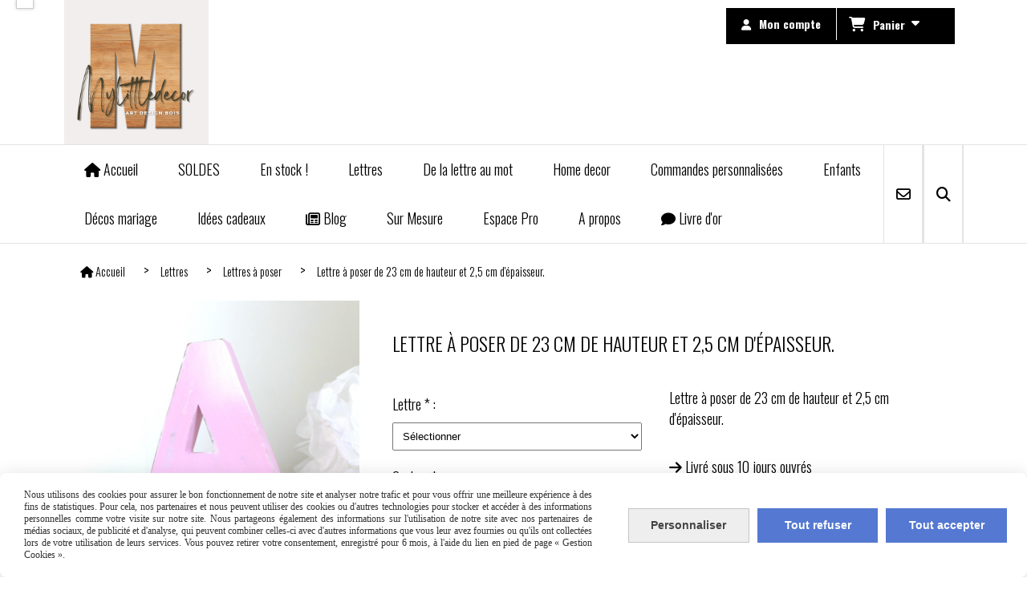

--- FILE ---
content_type: text/html; charset=UTF-8
request_url: https://www.mylittledecor.fr/lettre-a-poser-de-23-cm-de-hauteur-et-2-5-cm-d-epaisseur-f293037.html
body_size: 12148
content:
    <!DOCTYPE html>
    <!--[if IE 7]>
    <html lang="fr" class="ie-inf-9 ie7"> <![endif]-->

    <!--[if IE 8]>
    <html lang="fr" class="ie-inf-9 ie8"> <![endif]-->
    <!--[if lte IE 9]>
    <html lang="fr" class="ie"> <![endif]-->
    <!--[if gt IE 8]><!-->
    <html lang="fr"><!--<![endif]-->
    <head prefix="og: http://ogp.me/ns# fb: http://ogp.me/ns/fb# product: http://ogp.me/ns/product# article: http://ogp.me/ns/article# place: http://ogp.me/ns/place#">
        <!--[if !IE]><!-->
        <script>
            if (/*@cc_on!@*/false) {
                document.documentElement.className += 'ie10';
            }
        </script><!--<![endif]-->
        
    <title>Lettre à poser de 23 cm de hauteur et 2,5 cm d&#039;épaisseur. - Mylittledecor</title>
    <meta name="description" content="Lettre à poser de 23 cm de hauteur et 2,5 cm d&#039;épaisseur.">
    <meta name="keywords" content="">
    <meta http-equiv="Content-Type" content="text/html; charset=UTF-8">
    <link rel="canonical" href="https://www.mylittledecor.fr/lettre-a-poser-de-23-cm-de-hauteur-et-2-5-cm-d-epaisseur-f293037.html"/>
    <meta property="og:url" content="https://www.mylittledecor.fr/lettre-a-poser-de-23-cm-de-hauteur-et-2-5-cm-d-epaisseur-f293037.html"/>
    <meta property="og:type" content="product"/>
    <meta property="og:title" content="Lettre à poser de 23 cm de hauteur et 2,5 cm d&#039;épaisseur. - Mylittledecor"/>
    <meta property="og:description" content="Lettre à poser de 23 cm de hauteur et 2,5 cm d&#039;épaisseur."/>
    <meta property="og:locale" content="fr"/>

    <meta property="og:image" content="https://www.mylittledecor.fr/images_ms/1/0/5/8/1/3/105813/boutique/accessoires-de-maison-lettre-en-bois-a-rose-pale-a.jpg"/>
        <meta property="product:availability" content="instock"/>
        <meta property="product:category" content="Lettres à poser "/>
            <meta property="product:price:amount" content="32.00"/>
        <meta property="product:price:currency" content="EUR"/>
        
    <meta property="product:product_link" content="https://www.mylittledecor.fr/lettre-a-poser-de-23-cm-de-hauteur-et-2-5-cm-d-epaisseur-f293037.html"/>

    <link rel="icon" type="image/x-icon" href="/favicon.ico">
    
    <!-- Stylesheet -->
    <link rel="stylesheet" type="text/css" media="screen" href="/css5227/style_all_designs.css"/>
    <link rel="stylesheet" href="/css5227/panier.css" type="text/css"/>
    <script>
         document.documentElement.className += ' cmonsite-boutique'; 
    </script>
    <link type="text/css" href="/css5227/design/template/boutique/templates.css" rel="stylesheet"/>
        <link rel="stylesheet" type="text/css" href="/css5227/ficheproduit/style-fiche-produit.css">
    <link rel="stylesheet" type="text/css" href="/css5227/ficheproduit/jquery.jqzoom.css">
    <link href="/css5227/design/hotel-datepicker.css" rel="stylesheet" type="text/css">
            <link rel="stylesheet" type="text/css" href="/css5227/design/template/fiche_produits/templates.css"/>
        <script>
            document.documentElement.className += ' cmonsite-ficheproduit';
            document.documentElement.className += ' cmonsite-ficheproduit-1';
            document.documentElement.className += ' cmonsite-boutique';
            document.documentElement.className += ' cmonsite-boutique-4';
        </script>
            <link rel="stylesheet" type="text/css" media="screen" href="/css5227/tinyTips.css"/>
    <link type="text/css" href="/css5227/header_jnformation.css" rel="stylesheet"/>
    <link href="/css5227/jquery.bxslider.css" rel="stylesheet" type="text/css">
    <link href="/css5227/waitMe.css" rel="stylesheet" type="text/css">
    <link href="/css5227/bootstrap-datetimepicker-standalone.css" rel="stylesheet" type="text/css">
    <link href="/css5227/bootstrap-datetimepicker.css" rel="stylesheet" type="text/css">

    <!-- CSS du thème  -->
    <link href="/css5227/styled773series.css" rel="stylesheet"
          type="text/css"/>
    <link href="/css5227/styled777.css"
          rel="stylesheet" type="text/css"/>



    <!-- jQuery -->
    <script src="/js5227/dist/design/jquery-3.min.js"></script>


    <script src="/js5227/dist/jquery.tinyTips.min.js"></script>
        <script src="/js5227/dist/jquery.validationEngine-fr.min.js"></script>
    
    <script src="/js5227/dist/jquery.validationEngine.min.js"></script>
    <script src="/js5227/dist/moment/moment.min.js"></script>
        <script src="/js5227/dist/moment/fr.min.js"></script>
    
    <script src="/js5227/dist/bootstrap-datetimepicker.min.js"></script>

    <script>
        $(document).ready(function () {
            $("#contact, #form1, #form").validationEngine();
            $('a.tTip').css('display', 'block');
            $('a.tTip').tinyTips('light', 'title');
        });
                document.documentElement.className += ' cmonsite-template';
        
        var CookieScripts = typeof CookieScripts === "undefined" ? {user: {}, job: []} : CookieScripts;
    </script>


            <script type="text/javascript">
                var _paq = window._paq = window._paq || [];
                _paq.push(['setCustomDimension', 1, 'www.mylittledecor.fr']);

                /* tracker methods like "setCustomDimension" should be called before "trackPageView" */
                _paq.push(['trackPageView']);
                _paq.push(['enableLinkTracking']);
                (function () {
                    var u = "//www.cmadata.fr/analytics/";
                    _paq.push(['setTrackerUrl', u + 'matomo.php']);
                    _paq.push(['setSiteId', '2']);
                    var d = document, g = d.createElement('script'), s = d.getElementsByTagName('script')[0];
                    g.type = 'text/javascript';
                    g.async = true;
                    g.src = u + 'matomo.js';
                    s.parentNode.insertBefore(g, s);
                })();
            </script>
            



    <!-- BxSlider -->
    <script type='text/javascript'
            src='/js5227/dist/jquery.bxSlider.min.js'></script>

    <!-- Height Align -->
    <script src="/js5227/dist/design/jquery.heightalign.min.js"></script>


<meta name="p:domain_verify" content="268ec88b2f0bd2484b27cbd8a2c3b3be"/>    <script type="text/javascript" src="/js5227/dist/fancybox/jquery.fancybox.min.js"></script>
    <script type="text/javascript" src="/js5227/dist/fancybox/jquery.easing-1.3.min.js"></script>
    <script type="text/javascript" src="/js5227/dist/fancybox/jquery.mousewheel-3.0.6.min.js"></script>
    <script>
        var BASEURL = "https://www.cmonsite.fr/",
            book = "105813",
            id_serie = 773,
            id_design = 777;
    </script>
    <script type="text/javascript" src="/js5227/dist/design/minisite_cross.min.js"></script>

    <link rel="stylesheet" href="/css5227/fancybox/jquery.fancybox.css" type="text/css" media="screen"/>

    <!-- Optionally add helpers - button, thumbnail and/or media -->
    <link rel="stylesheet" href="/css5227/fancybox/helpers/jquery.fancybox-buttons.css" type="text/css" media="screen"/>
    <script type="text/javascript" src="/js5227/dist/fancybox/helpers/jquery.fancybox-buttons.min.js"></script>
    <script type="text/javascript" src="/js5227/dist/fancybox/helpers/jquery.fancybox-media.min.js"></script>

    <link rel="stylesheet" href="/css5227/fancybox/helpers/jquery.fancybox-thumbs.css" type="text/css" media="screen"/>

    <script type="text/javascript" src="/js5227/dist/fancybox/helpers/jquery.fancybox-thumbs.min.js"></script>


    <script type="text/javascript">
            var flagnewsletter = 0,
                newsletter_actif = 1,
                show_popin_newsletter = false;    </script>

<!-- CSS de personnalisation design  -->
<link rel="stylesheet" href="/css5227/105813-777-773-37/style_perso.css" type="text/css" id="style-editor-perso" class="style-editor-perso-design" />
<link rel="stylesheet" href="/css5227/105813-ficheproduit-description-293037-15/style_perso_by_page.css" type="text/css" class="style-editor-perso-content" id="style-editor-perso-page"/><link rel="stylesheet" href="/css5227/105813-footer-0-15/style_perso_by_page.css" type="text/css" class="style-editor-perso-content" id="style-editor-perso-footer"/>

<!-- Variable Javascript utiles -->
<script>
    var timer = 5000 ;
</script>


        <meta name="viewport" content="width=device-width, initial-scale=1">
    </head>
    <body
    oncontextmenu='return false'    class="theme cmonsite-panier-3 cmonsite-fluxpanier-1 body-773series body-777styled page-fiche_produit page-fiche_produit-293037">
        
<div id="main-conteneur"  itemprop="mainEntityOfPage" itemscope itemtype="https://schema.org/WebPage">
        <!-- Banniere Header -->
    <header role="banner" class="banniere header_p">
        <div class="header-conteneur">
            <div class="close-menu"></div>
                    <div id="blocContent">
            <div id="headercontent" class="header_live_edit slogan_live_edit ">
                                    <a class="logo" href="/" id="logo" rel="home">
                        <img class="img-logo" src="/img_s2/105813/logo/01logo2.png" alt="mylittledecor.fr"/>
                    </a>
                
                <div class="container-slogan">
                    <div class="slogan_p slogan"><p><span style="color: #000000; font-family: comic sans ms,sans-serif;"><span style="color: #005500; font-size: medium;"><br /><br /></span></span></p>
<p>&nbsp;</p>
<p>&nbsp;</p></div>
                </div>

                    <div class="template-panier template-panier-3">
        <div class="bloc-connexion-panier">
                            <div class="connexion">
                    <p><a href="/profile/account.php"><span>Mon compte</span></a></p>
                </div>
                
            <div id="panier" class="panier_p border_p template-panier-bouton">
                <div id="header-panier" class="panier_titre"><i class="fa fa-shopping-cart panier_titre"></i>
                    <span class="panier_text">
                        Panier                        &nbsp;<a class="paniertoggle panier_p" href="#"><i class="fa panier_titre" aria-hidden="true"></i></a>
                    </span>
                </div>
                <span id="notificationsLoader"></span>
                <div id="paniercontent" class="panier_p panier_content_p">
                    <div id="paniertable" class="panier_p">

                    </div>
                    <div id="paniercommande">
                        <div class="totalpanier"></div>
                        <div class="ajout_panier">
                                                        <a href="/paniercommande.php" class="button bouton">Effectuer la commande</a>
                        </div>
                    </div>
                </div>
            </div>
        </div>
    </div>
                </div>
        </div>
                <div class="menu navigation_p menu-principal">
            <nav id="nav-principal" class="menu-principal"><!--
            -->
            <ul class="">
                                    <li
                            class="has_picto p-accueil navigation_button_p   ">
                        <a  href="/"
                                                                                     class="navigation_link_p">
                            <span>
                                <i class="fa fa-home"></i>                                Accueil                            </span>
                        </a>
                                            </li>
                                        <li
                            class="b-198047 navigation_button_p   ">
                        <a  href="/soldes-b198047.html"
                                                                                     class="navigation_link_p">
                            <span>
                                                                SOLDES                            </span>
                        </a>
                                            </li>
                                        <li
                            class="b-50534 navigation_button_p   ">
                        <a  href="/en-stock-b50534.html"
                                                                                     class="navigation_link_p">
                            <span>
                                                                En stock !                            </span>
                        </a>
                                            </li>
                                        <li
                            class="p-224769 navigation_button_p   hasDropdown">
                        <a  href="/lettres-p224769.html"
                                                                                     class="navigation_link_p">
                            <span>
                                                                Lettres                            </span>
                        </a>
                        <span class="dropDown navigation_link_p  " ></span><!--
            -->
            <ul class="menu__dropdown">
                                    <li
                            class="b-44630  sous_navigation_button_p ">
                        <a  href="/lettres-murales-b44630.html"
                                                                                     class="sous_navigation_link_p">
                            <span>
                                                                Lettres murales                            </span>
                        </a>
                                            </li>
                                        <li
                            class="actif b-44625  sous_navigation_button_p ">
                        <a  href="/lettres-a-poser-b44625.html"
                                                                                     class="actif sous_navigation_link_p">
                            <span>
                                                                Lettres à poser                             </span>
                        </a>
                                            </li>
                                        <li
                            class="b-44631  sous_navigation_button_p ">
                        <a  href="/lettres-lumineuses-b44631.html"
                                                                                     class="sous_navigation_link_p">
                            <span>
                                                                Lettres lumineuses                            </span>
                        </a>
                                            </li>
                                        <li
                            class="b-45037  sous_navigation_button_p ">
                        <a  href="/esperluettes-b45037.html"
                                                                                     class="sous_navigation_link_p">
                            <span>
                                                                Esperluettes                            </span>
                        </a>
                                            </li>
                                        <li
                            class="b-45036  sous_navigation_button_p ">
                        <a  href="/chiffres-signes-b45036.html"
                                                                                     class="sous_navigation_link_p">
                            <span>
                                                                Chiffres,Signes                            </span>
                        </a>
                                            </li>
                                        <li
                            class="b-188719  sous_navigation_button_p ">
                        <a  href="/collection-lettres-et-mots-b188719.html"
                                                                                     class="sous_navigation_link_p">
                            <span>
                                                                Collection lettres et mots                            </span>
                        </a>
                                            </li>
                                </ul><!--
            -->                    </li>
                                        <li
                            class="p-224763 navigation_button_p   hasDropdown">
                        <a  href="/de-la-lettre-au-mot-p224763.html"
                                                                                     class="navigation_link_p">
                            <span>
                                                                De la lettre au mot                             </span>
                        </a>
                        <span class="dropDown navigation_link_p  " ></span><!--
            -->
            <ul class="menu__dropdown">
                                    <li
                            class="b-44644  sous_navigation_button_p ">
                        <a  href="/mots-a-poser-b44644.html"
                                                                                     class="sous_navigation_link_p">
                            <span>
                                                                Mots à poser                            </span>
                        </a>
                                            </li>
                                        <li
                            class="b-44635  sous_navigation_button_p ">
                        <a  href="/mots-a-accrocher-b44635.html"
                                                                                     class="sous_navigation_link_p">
                            <span>
                                                                Mots à accrocher                            </span>
                        </a>
                                            </li>
                                        <li
                            class="b-45014  sous_navigation_button_p ">
                        <a  href="/prenoms-a-poser-b45014.html"
                                                                                     class="sous_navigation_link_p">
                            <span>
                                                                Prénoms à poser                            </span>
                        </a>
                                            </li>
                                        <li
                            class="b-46398  sous_navigation_button_p ">
                        <a  href="/prenoms-a-accrocher-b46398.html"
                                                                                     class="sous_navigation_link_p">
                            <span>
                                                                Prénoms à accrocher                            </span>
                        </a>
                                            </li>
                                        <li
                            class="b-46401  sous_navigation_button_p ">
                        <a  href="/prenoms-bois-papiers-b46401.html"
                                                                                     class="sous_navigation_link_p">
                            <span>
                                                                Prénoms bois-papiers                            </span>
                        </a>
                                            </li>
                                </ul><!--
            -->                    </li>
                                        <li
                            class="p-224783 navigation_button_p   hasDropdown">
                        <a  href="/home-decor-p224783.html"
                                                                                     class="navigation_link_p">
                            <span>
                                                                Home decor                            </span>
                        </a>
                        <span class="dropDown navigation_link_p  " ></span><!--
            -->
            <ul class="menu__dropdown">
                                    <li
                            class="b-46412  sous_navigation_button_p ">
                        <a  href="/objets-decoratifs-b46412.html"
                                                                                     class="sous_navigation_link_p">
                            <span>
                                                                Objets décoratifs                            </span>
                        </a>
                                            </li>
                                        <li
                            class="b-207408  sous_navigation_button_p ">
                        <a  href="/planches-a-decouper-b207408.html"
                                                                                     class="sous_navigation_link_p">
                            <span>
                                                                Planches à découper                            </span>
                        </a>
                                            </li>
                                        <li
                            class="b-46410  sous_navigation_button_p ">
                        <a  href="/serre-livres-b46410.html"
                                                                                     class="sous_navigation_link_p">
                            <span>
                                                                Serre-livres                            </span>
                        </a>
                                            </li>
                                        <li
                            class="b-46413  sous_navigation_button_p ">
                        <a  href="/decos-de-fete-b46413.html"
                                                                                     class="sous_navigation_link_p">
                            <span>
                                                                Décos de fête                            </span>
                        </a>
                                            </li>
                                        <li
                            class="b-44628  sous_navigation_button_p ">
                        <a  href="/luminaires-b44628.html"
                                                                                     class="sous_navigation_link_p">
                            <span>
                                                                Luminaires                            </span>
                        </a>
                                            </li>
                                        <li
                            class="b-112469  sous_navigation_button_p ">
                        <a  href="/decorations-de-noel-b112469.html"
                                                                                     class="sous_navigation_link_p">
                            <span>
                                                                Décorations de Noël                            </span>
                        </a>
                                            </li>
                                        <li
                            class="b-208199  sous_navigation_button_p ">
                        <a  href="/arts-de-la-table-b208199.html"
                                                                                     class="sous_navigation_link_p">
                            <span>
                                                                Arts de la table                            </span>
                        </a>
                                            </li>
                                        <li
                            class="b-196070  sous_navigation_button_p ">
                        <a  href="/pateres-b196070.html"
                                                                                     class="sous_navigation_link_p">
                            <span>
                                                                Patères                            </span>
                        </a>
                                            </li>
                                        <li
                            class="b-46408  sous_navigation_button_p ">
                        <a  href="/animaux-b46408.html"
                                                                                     class="sous_navigation_link_p">
                            <span>
                                                                Animaux                            </span>
                        </a>
                                            </li>
                                        <li
                            class="b-196072  sous_navigation_button_p ">
                        <a  href="/saint-patron-b196072.html"
                                                                                     class="sous_navigation_link_p">
                            <span>
                                                                Saint Patron                            </span>
                        </a>
                                            </li>
                                        <li
                            class="b-46407  sous_navigation_button_p ">
                        <a  href="/tetes-de-lit-b46407.html"
                                                                                     class="sous_navigation_link_p">
                            <span>
                                                                Têtes de lit                            </span>
                        </a>
                                            </li>
                                        <li
                            class="b-46409  sous_navigation_button_p ">
                        <a  href="/trophees-b46409.html"
                                                                                     class="sous_navigation_link_p">
                            <span>
                                                                Trophées                            </span>
                        </a>
                                            </li>
                                </ul><!--
            -->                    </li>
                                        <li
                            class="b-46397 navigation_button_p   ">
                        <a  href="/commandes-personnalisees-b46397.html"
                                                                                     class="navigation_link_p">
                            <span>
                                                                Commandes personnalisées                            </span>
                        </a>
                                            </li>
                                        <li
                            class="p-224784 navigation_button_p   hasDropdown">
                        <a  href="/enfants-p224784.html"
                                                                                     class="navigation_link_p">
                            <span>
                                                                Enfants                            </span>
                        </a>
                        <span class="dropDown navigation_link_p  " ></span><!--
            -->
            <ul class="menu__dropdown">
                                    <li
                            class="b-46415  sous_navigation_button_p ">
                        <a  href="/prenoms-b46415.html"
                                                                                     class="sous_navigation_link_p">
                            <span>
                                                                Prénoms                            </span>
                        </a>
                                            </li>
                                        <li
                            class="b-45044  sous_navigation_button_p ">
                        <a  href="/kits-naissance-b45044.html"
                                                                                     class="sous_navigation_link_p">
                            <span>
                                                                Kits naissance                            </span>
                        </a>
                                            </li>
                                        <li
                            class="b-45043  sous_navigation_button_p ">
                        <a  href="/veilleuses-b45043.html"
                                                                                     class="sous_navigation_link_p">
                            <span>
                                                                Veilleuses                            </span>
                        </a>
                                            </li>
                                        <li
                            class="b-45040  sous_navigation_button_p ">
                        <a  href="/decorations-murales-b45040.html"
                                                                                     class="sous_navigation_link_p">
                            <span>
                                                                Décorations murales                            </span>
                        </a>
                                            </li>
                                        <li
                            class="b-46416  sous_navigation_button_p ">
                        <a  href="/objets-deco-b46416.html"
                                                                                     class="sous_navigation_link_p">
                            <span>
                                                                Objets déco                            </span>
                        </a>
                                            </li>
                                        <li
                            class="b-118115  sous_navigation_button_p ">
                        <a  href="/etageres-b118115.html"
                                                                                     class="sous_navigation_link_p">
                            <span>
                                                                Etagères                            </span>
                        </a>
                                            </li>
                                        <li
                            class="b-169899  sous_navigation_button_p ">
                        <a  href="/prenoms-lumineux-b169899.html"
                                                                                     class="sous_navigation_link_p">
                            <span>
                                                                Prénoms lumineux                            </span>
                        </a>
                                            </li>
                                </ul><!--
            -->                    </li>
                                        <li
                            class="b-46417 navigation_button_p   ">
                        <a  href="/decos-mariage-b46417.html"
                                                                                     class="navigation_link_p">
                            <span>
                                                                Décos mariage                            </span>
                        </a>
                                            </li>
                                        <li
                            class="p-224787 navigation_button_p   hasDropdown">
                        <a  href="/idees-cadeaux-p224787.html"
                                                                                     class="navigation_link_p">
                            <span>
                                                                Idées cadeaux                            </span>
                        </a>
                        <span class="dropDown navigation_link_p  " ></span><!--
            -->
            <ul class="menu__dropdown">
                                    <li
                            class="b-46422  sous_navigation_button_p ">
                        <a  href="/naissance-b46422.html"
                                                                                     class="sous_navigation_link_p">
                            <span>
                                                                Naissance                            </span>
                        </a>
                                            </li>
                                        <li
                            class="b-46420  sous_navigation_button_p ">
                        <a  href="/enfant-b46420.html"
                                                                                     class="sous_navigation_link_p">
                            <span>
                                                                Enfant                            </span>
                        </a>
                                            </li>
                                        <li
                            class="b-46425  sous_navigation_button_p ">
                        <a  href="/mariage-b46425.html"
                                                                                     class="sous_navigation_link_p">
                            <span>
                                                                Mariage                            </span>
                        </a>
                                            </li>
                                        <li
                            class="b-46529  sous_navigation_button_p ">
                        <a  href="/pour-faire-plaisir-b46529.html"
                                                                                     class="sous_navigation_link_p">
                            <span>
                                                                Pour faire plaisir..                            </span>
                        </a>
                                            </li>
                                        <li
                            class="b-208316  sous_navigation_button_p ">
                        <a  href="/bijoux-b208316.html"
                                                                                     class="sous_navigation_link_p">
                            <span>
                                                                Bijoux                            </span>
                        </a>
                                            </li>
                                </ul><!--
            -->                    </li>
                                        <li
                            class="has_picto b-search navigation_button_p   ">
                        <a  href="/search.php"
                                                                                     class="navigation_link_p">
                            <span>
                                <i class="fa fa-search"></i>                                Recherche                            </span>
                        </a>
                                            </li>
                                        <li
                            class="has_picto p-blog navigation_button_p   ">
                        <a  href="/blog/"
                                                                                     class="navigation_link_p">
                            <span>
                                <i class="fa fa-newspaper-o"></i>                                Blog                            </span>
                        </a>
                                            </li>
                                        <li
                            class="p-222990 navigation_button_p   ">
                        <a  href="/sur-mesure-p222990.html"
                                                                                     class="navigation_link_p">
                            <span>
                                                                Sur Mesure                            </span>
                        </a>
                                            </li>
                                        <li
                            class="p-222991 navigation_button_p   ">
                        <a  href="/espace-pro-p222991.html"
                                                                                     class="navigation_link_p">
                            <span>
                                                                Espace Pro                            </span>
                        </a>
                                            </li>
                                        <li
                            class="p-223032 navigation_button_p   hasDropdown">
                        <a  href="/a-propos-p223032.html"
                                                                                     class="navigation_link_p">
                            <span>
                                                                A propos                            </span>
                        </a>
                        <span class="dropDown navigation_link_p  " ></span><!--
            -->
            <ul class="menu__dropdown">
                                    <li
                            class="p-223163  sous_navigation_button_p ">
                        <a  href="/a-propos-p223163.html"
                                                                                     class="sous_navigation_link_p">
                            <span>
                                                                A propos                            </span>
                        </a>
                                            </li>
                                        <li
                            class="p-223523  sous_navigation_button_p ">
                        <a  href="/cgv-p223523.html"
                                                                                     class="sous_navigation_link_p">
                            <span>
                                                                CGV                            </span>
                        </a>
                                            </li>
                                        <li
                            class="p-223164  sous_navigation_button_p ">
                        <a  href="/medias-p223164.html"
                                                                                     class="sous_navigation_link_p">
                            <span>
                                                                Médias                            </span>
                        </a>
                                            </li>
                                </ul><!--
            -->                    </li>
                                        <li
                            class="has_picto p-livreor navigation_button_p   ">
                        <a  href="/livre.html"
                                                                                     class="navigation_link_p">
                            <span>
                                <i class="fa fa-comment"></i>                                Livre d'or                            </span>
                        </a>
                                            </li>
                                        <li
                            class="has_picto p-contact navigation_button_p   ">
                        <a  href="/contact.html"
                                                                                     class="navigation_link_p">
                            <span>
                                <i class="fa fa-envelope-o"></i>                                Contact                            </span>
                        </a>
                                            </li>
                                </ul><!--
            --><!--
            --></nav>
        </div>
                </div>
    </header>

    <div class="wrapper-content">
                        <div id="wrapper" class="wrapper content_p">

            
                        <div class="content_p side-content">

                <section class="links_p content content_p col-md-12">
                <div id="bloc-fil-title">
            <script type="application/ld+json">{"@context":"https://schema.org","@type":"BreadcrumbList","itemListElement":[{"@type":"ListItem","name":"Accueil","item":{"@type":"Thing","url":"/","name":"Accueil","@id":"accueil"},"position":1},{"@type":"ListItem","name":"Lettres","item":{"@type":"Thing","url":"/lettres-p224769.html","name":"Lettres","@id":"lettres-lettres-p224769-html"},"position":2},{"@type":"ListItem","name":"Lettres à poser ","item":{"@type":"Thing","url":"/lettres-a-poser-b44625.html","name":"Lettres à poser ","@id":"lettres-poser-lettres-a-poser-b44625-html"},"position":3},{"@type":"ListItem","name":"Lettre à poser de 23 cm de hauteur et 2,5 cm d'épaisseur.","item":{"@type":"Thing","url":"/lettre-a-poser-de-23-cm-de-hauteur-et-2-5-cm-d-epaisseur-f293037.html","name":"Lettre à poser de 23 cm de hauteur et 2,5 cm d'épaisseur.","@id":"lettre-poser-de-23-cm-de-hauteur-et-25-cm-dpaisseur-lettre-a-poser-de-23-cm-de-hauteur-et-2-5-cm-d-epaisseur-f293037-html"},"position":4}]}</script>        <nav class="nav-static-breadcrumb arianne secondaire links_p">
            <ul class="clearfix">
                                <li class="has-picto">
                    <a href="/" class="sous_navigation_link_p">
                        <span>
                            <i class="fa fa-home"></i>
                            <span class="text"
                                  itemprop="name" >
                                Accueil                            </span>
                        </span>
                    </a>
                </li>
                                        <li class="no-picto">
                            <a class="sous_navigation_link_p "
                               href="/lettres-p224769.html">
                                <span>
                                    <i class=""></i>
                                    <span class="text">
                                        Lettres                                    </span>
                                </span>
                            </a>
                        </li>
                                                <li class="no-picto">
                            <a class="sous_navigation_link_p "
                               href="/lettres-a-poser-b44625.html">
                                <span>
                                    <i class=""></i>
                                    <span class="text">
                                        Lettres à poser                                     </span>
                                </span>
                            </a>
                        </li>
                        
                                            <li class="no-picto actif" >
                                <a class="sous_navigation_link_p actif"
                                   href="/lettre-a-poser-de-23-cm-de-hauteur-et-2-5-cm-d-epaisseur-f293037.html">
                                <span>
                                    <i class=""></i>
                                    <span class="text">
                                        Lettre à poser de 23 cm de hauteur et 2,5 cm d'épaisseur.                                    </span>
                                </span>
                                </a>
                            </li>
                                        </ul>
        </nav>
        <div class="clearfix"></div>
    </div>


<div id="content_full" class="template_fiche_produit template_fiche_produit_1">
    <div id="fiche-produit" itemscope itemtype="https://schema.org/Product">
        <link itemprop="url" href="/lettre-a-poser-de-23-cm-de-hauteur-et-2-5-cm-d-epaisseur-f293037.html"
              rel="author"/>
        <span itemprop="productID" class="hide">
            293037-lettre-a-poser-de-23-cm-de-hauteur-et-2-5-cm-d-epaisseur        </span>
        <div class="top_fiche product-type__classical block_unique_product" data-id-product="293037">

            <!-- Images produit -->
            <div class="wrap-images">
                <div class="grande-image ">
                    <div class="container-etiquette">
                                            </div>
                                            <a
                                href="/img_s1/105813/boutique/accessoires-de-maison-lettre-en-bois-a-rose-pale-a.jpg"
                                class="image-zoom productImageWrap"
                                id="productImageWrapID_293037"
                                title=""
                                rel="gal1">
                            <img
                                    class="imgZoomPad "
                                    itemprop="image"
                                    data-fancybox-group="fiche-produit"
                                    src="/img_s1/105813/boutique/accessoires-de-maison-lettre-en-bois-a-rose-pale-a.jpg"
                                    title=""
                                    alt="Lettre à poser de 23 cm de hauteur et 2,5 cm d&#039;épaisseur.">
                                                    </a>
                                        </div>
                <!-- end grande-image -->
                
                    <div class="previews">
                                                        <a href="/img_s1/105813/boutique/accessoires-de-maison-lettre-en-bois-a-rose-pale-a.jpg"
                                   rel="group_image"></a>
                                                                <a href="/img_s1/105813/boutique/accessoires-de-maison-lettre-en-bois-a-rose-pale-a_1.jpg"
                                   rel="group_image"></a>
                                                                <a href="/img_s1/105813/boutique/accessoires-de-maison-lettre-en-bois-a-rose-pale-a_2.jpg"
                                   rel="group_image"></a>
                                                                <a href="/img_s1/105813/boutique/accessoires-de-maison-lettre-en-bois-a-rose-pale-a_3.jpg"
                                   rel="group_image"></a>
                                                                <a href="/img_s1/105813/boutique/nuancier_2024_mylittledecor_91.jpg"
                                   rel="group_image"></a>
                                                        <div class="swiper">
                            <div class="swiper-button-prev"></div>
                            <div class="list-previews swiper-wrapper" id="sliderImagePreviews">
                                                                            <div class="swiper-slide">
                                                <a
                                                        id="product-link-img-511376"
                                                        data-type="image"
                                                        data-image="/img_s1/105813/boutique/accessoires-de-maison-lettre-en-bois-a-rose-pale-a_mini.jpg"
                                                        data-zoom-image="/img_s1/105813/boutique/accessoires-de-maison-lettre-en-bois-a-rose-pale-a.jpg"
                                                        href="/img_s1/105813/boutique/accessoires-de-maison-lettre-en-bois-a-rose-pale-a.jpg">

                                                     <span class="img-square">
                                                        <span class="img-square__content">
                                                            <img src="/img_s1/105813/boutique/accessoires-de-maison-lettre-en-bois-a-rose-pale-a_mini.jpg" alt="Lettre à poser de 23 cm de hauteur et 2,5 cm d&#039;épaisseur.">
                                                        </span>
                                                    </span>
                                                </a>
                                            </div>
                                                
                                                                                <div class="swiper-slide">
                                                <a
                                                        id="product-link-img-511377"
                                                        data-type="image"
                                                        data-image="/img_s1/105813/boutique/accessoires-de-maison-lettre-en-bois-a-rose-pale-a_1_mini.jpg"
                                                        data-zoom-image="/img_s1/105813/boutique/accessoires-de-maison-lettre-en-bois-a-rose-pale-a_1.jpg"
                                                        href="/img_s1/105813/boutique/accessoires-de-maison-lettre-en-bois-a-rose-pale-a_1.jpg">

                                                     <span class="img-square">
                                                        <span class="img-square__content">
                                                            <img src="/img_s1/105813/boutique/accessoires-de-maison-lettre-en-bois-a-rose-pale-a_1_mini.jpg" alt="Lettre à poser de 23 cm de hauteur et 2,5 cm d&#039;épaisseur.">
                                                        </span>
                                                    </span>
                                                </a>
                                            </div>
                                                
                                                                                <div class="swiper-slide">
                                                <a
                                                        id="product-link-img-511378"
                                                        data-type="image"
                                                        data-image="/img_s1/105813/boutique/accessoires-de-maison-lettre-en-bois-a-rose-pale-a_2_mini.jpg"
                                                        data-zoom-image="/img_s1/105813/boutique/accessoires-de-maison-lettre-en-bois-a-rose-pale-a_2.jpg"
                                                        href="/img_s1/105813/boutique/accessoires-de-maison-lettre-en-bois-a-rose-pale-a_2.jpg">

                                                     <span class="img-square">
                                                        <span class="img-square__content">
                                                            <img src="/img_s1/105813/boutique/accessoires-de-maison-lettre-en-bois-a-rose-pale-a_2_mini.jpg" alt="Lettre à poser de 23 cm de hauteur et 2,5 cm d&#039;épaisseur.">
                                                        </span>
                                                    </span>
                                                </a>
                                            </div>
                                                
                                                                                <div class="swiper-slide">
                                                <a
                                                        id="product-link-img-511379"
                                                        data-type="image"
                                                        data-image="/img_s1/105813/boutique/accessoires-de-maison-lettre-en-bois-a-rose-pale-a_3_mini.jpg"
                                                        data-zoom-image="/img_s1/105813/boutique/accessoires-de-maison-lettre-en-bois-a-rose-pale-a_3.jpg"
                                                        href="/img_s1/105813/boutique/accessoires-de-maison-lettre-en-bois-a-rose-pale-a_3.jpg">

                                                     <span class="img-square">
                                                        <span class="img-square__content">
                                                            <img src="/img_s1/105813/boutique/accessoires-de-maison-lettre-en-bois-a-rose-pale-a_3_mini.jpg" alt="Lettre à poser de 23 cm de hauteur et 2,5 cm d&#039;épaisseur.">
                                                        </span>
                                                    </span>
                                                </a>
                                            </div>
                                                
                                                                                <div class="swiper-slide">
                                                <a
                                                        id="product-link-img-3550025"
                                                        data-type="image"
                                                        data-image="/img_s1/105813/boutique/nuancier_2024_mylittledecor_91_mini.jpg"
                                                        data-zoom-image="/img_s1/105813/boutique/nuancier_2024_mylittledecor_91.jpg"
                                                        href="/img_s1/105813/boutique/nuancier_2024_mylittledecor_91.jpg">

                                                     <span class="img-square">
                                                        <span class="img-square__content">
                                                            <img src="/img_s1/105813/boutique/nuancier_2024_mylittledecor_91_mini.jpg" alt="Lettre à poser de 23 cm de hauteur et 2,5 cm d&#039;épaisseur.">
                                                        </span>
                                                    </span>
                                                </a>
                                            </div>
                                                
                                                                </div>
                            <div class="swiper-button-next"></div>
                        </div>
                    </div>
                                </div>
            <!-- end wrap-images -->

            <!-- Informations produit -->
            

            <div class="wrap-description sans-declinaison">
                                <div class="row block-fiche-titre-brand">
                    <div class="col s12 block-fiche-titre">
                                                    <h1 class="h1 fiche-titre-produit" itemprop="name">
                                Lettre à poser de 23 cm de hauteur et 2,5 cm d&#039;épaisseur.                            </h1>
                                            </div>
                                    </div>
                                                



                                    <div itemprop="offers" itemscope
                         itemtype="https://schema.org/Offer">
                        <link itemprop="url"
                              href="/lettre-a-poser-de-23-cm-de-hauteur-et-2-5-cm-d-epaisseur-f293037.html"
                              rel="author"/>
                        <meta itemprop="priceCurrency"
                              content="EUR"></meta>
                                                        <link itemprop="availability" href="https://schema.org/InStock" />
                                                    <div class="pro-pannier">
                            <div class="information_stock"></div>
                                        <div class="product_options declinaison">
                                        <div class=" product_options-group product_options-group-15646 product_options_required product_options-group-select ">
                            <label>Lettre <span class="product_options-group__required">*</span>                                :</label>
                            <div class="product_options-group__item">
                                                                        <select
                                                                                            data-id-group="15646"
                                                data-is-multiple="0"
                                                data-label="Lettre"
                                                                                            data-multiple-max=""
                                                name="select__product-option[15646]"
                                                class="boutique_product_option_select ">

                                                                                            <option value="0">Sélectionner</option>
                                                                                                <option
                                                                                                            data-option-booking-impact="product"
                                                        data-option-product-impact="quantity"
                                                        data-impact-type="+"
                                                                                                            data-impact-price="0"
                                                        data-impact-price-tax-excl="0"
                                                        data-promotion="0"
                                                        data-impact-type-promo="+"
                                                        data-impact-price-promo="0"
                                                        data-impact-price-promo-tax-excl="0"
                                                        value="15024">A</option>
                                                                                                <option
                                                                                                            data-option-booking-impact="product"
                                                        data-option-product-impact="quantity"
                                                        data-impact-type="+"
                                                                                                            data-impact-price="0"
                                                        data-impact-price-tax-excl="0"
                                                        data-promotion="0"
                                                        data-impact-type-promo="+"
                                                        data-impact-price-promo="0"
                                                        data-impact-price-promo-tax-excl="0"
                                                        value="15025">B</option>
                                                                                                <option
                                                                                                            data-option-booking-impact="product"
                                                        data-option-product-impact="quantity"
                                                        data-impact-type="+"
                                                                                                            data-impact-price="0"
                                                        data-impact-price-tax-excl="0"
                                                        data-promotion="0"
                                                        data-impact-type-promo="+"
                                                        data-impact-price-promo="0"
                                                        data-impact-price-promo-tax-excl="0"
                                                        value="15026">C</option>
                                                                                                <option
                                                                                                            data-option-booking-impact="product"
                                                        data-option-product-impact="quantity"
                                                        data-impact-type="+"
                                                                                                            data-impact-price="0"
                                                        data-impact-price-tax-excl="0"
                                                        data-promotion="0"
                                                        data-impact-type-promo="+"
                                                        data-impact-price-promo="0"
                                                        data-impact-price-promo-tax-excl="0"
                                                        value="15027">D</option>
                                                                                                <option
                                                                                                            data-option-booking-impact="product"
                                                        data-option-product-impact="quantity"
                                                        data-impact-type="+"
                                                                                                            data-impact-price="0"
                                                        data-impact-price-tax-excl="0"
                                                        data-promotion="0"
                                                        data-impact-type-promo="+"
                                                        data-impact-price-promo="0"
                                                        data-impact-price-promo-tax-excl="0"
                                                        value="15028">E</option>
                                                                                                <option
                                                                                                            data-option-booking-impact="product"
                                                        data-option-product-impact="quantity"
                                                        data-impact-type="+"
                                                                                                            data-impact-price="0"
                                                        data-impact-price-tax-excl="0"
                                                        data-promotion="0"
                                                        data-impact-type-promo="+"
                                                        data-impact-price-promo="0"
                                                        data-impact-price-promo-tax-excl="0"
                                                        value="15029">F</option>
                                                                                                <option
                                                                                                            data-option-booking-impact="product"
                                                        data-option-product-impact="quantity"
                                                        data-impact-type="+"
                                                                                                            data-impact-price="0"
                                                        data-impact-price-tax-excl="0"
                                                        data-promotion="0"
                                                        data-impact-type-promo="+"
                                                        data-impact-price-promo="0"
                                                        data-impact-price-promo-tax-excl="0"
                                                        value="15030">G</option>
                                                                                                <option
                                                                                                            data-option-booking-impact="product"
                                                        data-option-product-impact="quantity"
                                                        data-impact-type="+"
                                                                                                            data-impact-price="0"
                                                        data-impact-price-tax-excl="0"
                                                        data-promotion="0"
                                                        data-impact-type-promo="+"
                                                        data-impact-price-promo="0"
                                                        data-impact-price-promo-tax-excl="0"
                                                        value="15031">H</option>
                                                                                                <option
                                                                                                            data-option-booking-impact="product"
                                                        data-option-product-impact="quantity"
                                                        data-impact-type="+"
                                                                                                            data-impact-price="0"
                                                        data-impact-price-tax-excl="0"
                                                        data-promotion="0"
                                                        data-impact-type-promo="+"
                                                        data-impact-price-promo="0"
                                                        data-impact-price-promo-tax-excl="0"
                                                        value="15032">I</option>
                                                                                                <option
                                                                                                            data-option-booking-impact="product"
                                                        data-option-product-impact="quantity"
                                                        data-impact-type="+"
                                                                                                            data-impact-price="0"
                                                        data-impact-price-tax-excl="0"
                                                        data-promotion="0"
                                                        data-impact-type-promo="+"
                                                        data-impact-price-promo="0"
                                                        data-impact-price-promo-tax-excl="0"
                                                        value="15033">J</option>
                                                                                                <option
                                                                                                            data-option-booking-impact="product"
                                                        data-option-product-impact="quantity"
                                                        data-impact-type="+"
                                                                                                            data-impact-price="0"
                                                        data-impact-price-tax-excl="0"
                                                        data-promotion="0"
                                                        data-impact-type-promo="+"
                                                        data-impact-price-promo="0"
                                                        data-impact-price-promo-tax-excl="0"
                                                        value="15034">K</option>
                                                                                                <option
                                                                                                            data-option-booking-impact="product"
                                                        data-option-product-impact="quantity"
                                                        data-impact-type="+"
                                                                                                            data-impact-price="0"
                                                        data-impact-price-tax-excl="0"
                                                        data-promotion="0"
                                                        data-impact-type-promo="+"
                                                        data-impact-price-promo="0"
                                                        data-impact-price-promo-tax-excl="0"
                                                        value="15035">L</option>
                                                                                                <option
                                                                                                            data-option-booking-impact="product"
                                                        data-option-product-impact="quantity"
                                                        data-impact-type="+"
                                                                                                            data-impact-price="0"
                                                        data-impact-price-tax-excl="0"
                                                        data-promotion="0"
                                                        data-impact-type-promo="+"
                                                        data-impact-price-promo="0"
                                                        data-impact-price-promo-tax-excl="0"
                                                        value="15036">M</option>
                                                                                                <option
                                                                                                            data-option-booking-impact="product"
                                                        data-option-product-impact="quantity"
                                                        data-impact-type="+"
                                                                                                            data-impact-price="0"
                                                        data-impact-price-tax-excl="0"
                                                        data-promotion="0"
                                                        data-impact-type-promo="+"
                                                        data-impact-price-promo="0"
                                                        data-impact-price-promo-tax-excl="0"
                                                        value="15037">N</option>
                                                                                                <option
                                                                                                            data-option-booking-impact="product"
                                                        data-option-product-impact="quantity"
                                                        data-impact-type="+"
                                                                                                            data-impact-price="0"
                                                        data-impact-price-tax-excl="0"
                                                        data-promotion="0"
                                                        data-impact-type-promo="+"
                                                        data-impact-price-promo="0"
                                                        data-impact-price-promo-tax-excl="0"
                                                        value="15038">O</option>
                                                                                                <option
                                                                                                            data-option-booking-impact="product"
                                                        data-option-product-impact="quantity"
                                                        data-impact-type="+"
                                                                                                            data-impact-price="0"
                                                        data-impact-price-tax-excl="0"
                                                        data-promotion="0"
                                                        data-impact-type-promo="+"
                                                        data-impact-price-promo="0"
                                                        data-impact-price-promo-tax-excl="0"
                                                        value="15039">P</option>
                                                                                                <option
                                                                                                            data-option-booking-impact="product"
                                                        data-option-product-impact="quantity"
                                                        data-impact-type="+"
                                                                                                            data-impact-price="0"
                                                        data-impact-price-tax-excl="0"
                                                        data-promotion="0"
                                                        data-impact-type-promo="+"
                                                        data-impact-price-promo="0"
                                                        data-impact-price-promo-tax-excl="0"
                                                        value="15040">Q</option>
                                                                                                <option
                                                                                                            data-option-booking-impact="product"
                                                        data-option-product-impact="quantity"
                                                        data-impact-type="+"
                                                                                                            data-impact-price="0"
                                                        data-impact-price-tax-excl="0"
                                                        data-promotion="0"
                                                        data-impact-type-promo="+"
                                                        data-impact-price-promo="0"
                                                        data-impact-price-promo-tax-excl="0"
                                                        value="15041">R</option>
                                                                                                <option
                                                                                                            data-option-booking-impact="product"
                                                        data-option-product-impact="quantity"
                                                        data-impact-type="+"
                                                                                                            data-impact-price="0"
                                                        data-impact-price-tax-excl="0"
                                                        data-promotion="0"
                                                        data-impact-type-promo="+"
                                                        data-impact-price-promo="0"
                                                        data-impact-price-promo-tax-excl="0"
                                                        value="15042">S</option>
                                                                                                <option
                                                                                                            data-option-booking-impact="product"
                                                        data-option-product-impact="quantity"
                                                        data-impact-type="+"
                                                                                                            data-impact-price="0"
                                                        data-impact-price-tax-excl="0"
                                                        data-promotion="0"
                                                        data-impact-type-promo="+"
                                                        data-impact-price-promo="0"
                                                        data-impact-price-promo-tax-excl="0"
                                                        value="15043">T</option>
                                                                                                <option
                                                                                                            data-option-booking-impact="product"
                                                        data-option-product-impact="quantity"
                                                        data-impact-type="+"
                                                                                                            data-impact-price="0"
                                                        data-impact-price-tax-excl="0"
                                                        data-promotion="0"
                                                        data-impact-type-promo="+"
                                                        data-impact-price-promo="0"
                                                        data-impact-price-promo-tax-excl="0"
                                                        value="15044">U</option>
                                                                                                <option
                                                                                                            data-option-booking-impact="product"
                                                        data-option-product-impact="quantity"
                                                        data-impact-type="+"
                                                                                                            data-impact-price="0"
                                                        data-impact-price-tax-excl="0"
                                                        data-promotion="0"
                                                        data-impact-type-promo="+"
                                                        data-impact-price-promo="0"
                                                        data-impact-price-promo-tax-excl="0"
                                                        value="15045">V</option>
                                                                                                <option
                                                                                                            data-option-booking-impact="product"
                                                        data-option-product-impact="quantity"
                                                        data-impact-type="+"
                                                                                                            data-impact-price="0"
                                                        data-impact-price-tax-excl="0"
                                                        data-promotion="0"
                                                        data-impact-type-promo="+"
                                                        data-impact-price-promo="0"
                                                        data-impact-price-promo-tax-excl="0"
                                                        value="15046">W</option>
                                                                                                <option
                                                                                                            data-option-booking-impact="product"
                                                        data-option-product-impact="quantity"
                                                        data-impact-type="+"
                                                                                                            data-impact-price="0"
                                                        data-impact-price-tax-excl="0"
                                                        data-promotion="0"
                                                        data-impact-type-promo="+"
                                                        data-impact-price-promo="0"
                                                        data-impact-price-promo-tax-excl="0"
                                                        value="15047">X</option>
                                                                                                <option
                                                                                                            data-option-booking-impact="product"
                                                        data-option-product-impact="quantity"
                                                        data-impact-type="+"
                                                                                                            data-impact-price="0"
                                                        data-impact-price-tax-excl="0"
                                                        data-promotion="0"
                                                        data-impact-type-promo="+"
                                                        data-impact-price-promo="0"
                                                        data-impact-price-promo-tax-excl="0"
                                                        value="15048">Y</option>
                                                                                                <option
                                                                                                            data-option-booking-impact="product"
                                                        data-option-product-impact="quantity"
                                                        data-impact-type="+"
                                                                                                            data-impact-price="0"
                                                        data-impact-price-tax-excl="0"
                                                        data-promotion="0"
                                                        data-impact-type-promo="+"
                                                        data-impact-price-promo="0"
                                                        data-impact-price-promo-tax-excl="0"
                                                        value="15049">Z</option>
                                                                                                <option
                                                                                                            data-option-booking-impact="product"
                                                        data-option-product-impact="quantity"
                                                        data-impact-type="+"
                                                                                                            data-impact-price="0"
                                                        data-impact-price-tax-excl="0"
                                                        data-promotion="0"
                                                        data-impact-type-promo="+"
                                                        data-impact-price-promo="0"
                                                        data-impact-price-promo-tax-excl="0"
                                                        value="15050">&</option>
                                                                                        </select>
                                                                </div>
                        </div>
                                                <div class=" product_options-group product_options-group-15815 product_options_required product_options-group-select ">
                            <label>Couleur <span class="product_options-group__required">*</span>                                :</label>
                            <div class="product_options-group__item">
                                                                        <select
                                                                                            data-id-group="15815"
                                                data-is-multiple="0"
                                                data-label="Couleur"
                                                                                            data-multiple-max=""
                                                name="select__product-option[15815]"
                                                class="boutique_product_option_select ">

                                                                                            <option value="0">Sélectionner</option>
                                                                                                <option
                                                                                                            data-option-booking-impact="product"
                                                        data-option-product-impact="quantity"
                                                        data-impact-type="+"
                                                                                                            data-impact-price="0"
                                                        data-impact-price-tax-excl="0"
                                                        data-promotion="0"
                                                        data-impact-type-promo="+"
                                                        data-impact-price-promo="0"
                                                        data-impact-price-promo-tax-excl="0"
                                                        value="743850">1 gris</option>
                                                                                                <option
                                                                                                            data-option-booking-impact="product"
                                                        data-option-product-impact="quantity"
                                                        data-impact-type="+"
                                                                                                            data-impact-price="0"
                                                        data-impact-price-tax-excl="0"
                                                        data-promotion="0"
                                                        data-impact-type-promo="+"
                                                        data-impact-price-promo="0"
                                                        data-impact-price-promo-tax-excl="0"
                                                        value="743851">2 bleu ardoise</option>
                                                                                                <option
                                                                                                            data-option-booking-impact="product"
                                                        data-option-product-impact="quantity"
                                                        data-impact-type="+"
                                                                                                            data-impact-price="0"
                                                        data-impact-price-tax-excl="0"
                                                        data-promotion="0"
                                                        data-impact-type-promo="+"
                                                        data-impact-price-promo="0"
                                                        data-impact-price-promo-tax-excl="0"
                                                        value="743852">3 marron foncé</option>
                                                                                                <option
                                                                                                            data-option-booking-impact="product"
                                                        data-option-product-impact="quantity"
                                                        data-impact-type="+"
                                                                                                            data-impact-price="0"
                                                        data-impact-price-tax-excl="0"
                                                        data-promotion="0"
                                                        data-impact-type-promo="+"
                                                        data-impact-price-promo="0"
                                                        data-impact-price-promo-tax-excl="0"
                                                        value="743853">4 vert foncé</option>
                                                                                                <option
                                                                                                            data-option-booking-impact="product"
                                                        data-option-product-impact="quantity"
                                                        data-impact-type="+"
                                                                                                            data-impact-price="0"
                                                        data-impact-price-tax-excl="0"
                                                        data-promotion="0"
                                                        data-impact-type-promo="+"
                                                        data-impact-price-promo="0"
                                                        data-impact-price-promo-tax-excl="0"
                                                        value="743854">5 violet</option>
                                                                                                <option
                                                                                                            data-option-booking-impact="product"
                                                        data-option-product-impact="quantity"
                                                        data-impact-type="+"
                                                                                                            data-impact-price="0"
                                                        data-impact-price-tax-excl="0"
                                                        data-promotion="0"
                                                        data-impact-type-promo="+"
                                                        data-impact-price-promo="0"
                                                        data-impact-price-promo-tax-excl="0"
                                                        value="743855">6 jaune</option>
                                                                                                <option
                                                                                                            data-option-booking-impact="product"
                                                        data-option-product-impact="quantity"
                                                        data-impact-type="+"
                                                                                                            data-impact-price="0"
                                                        data-impact-price-tax-excl="0"
                                                        data-promotion="0"
                                                        data-impact-type-promo="+"
                                                        data-impact-price-promo="0"
                                                        data-impact-price-promo-tax-excl="0"
                                                        value="743856">7 taupe</option>
                                                                                                <option
                                                                                                            data-option-booking-impact="product"
                                                        data-option-product-impact="quantity"
                                                        data-impact-type="+"
                                                                                                            data-impact-price="0"
                                                        data-impact-price-tax-excl="0"
                                                        data-promotion="0"
                                                        data-impact-type-promo="+"
                                                        data-impact-price-promo="0"
                                                        data-impact-price-promo-tax-excl="0"
                                                        value="743857">8 rouge lie de vin</option>
                                                                                                <option
                                                                                                            data-option-booking-impact="product"
                                                        data-option-product-impact="quantity"
                                                        data-impact-type="+"
                                                                                                            data-impact-price="0"
                                                        data-impact-price-tax-excl="0"
                                                        data-promotion="0"
                                                        data-impact-type-promo="+"
                                                        data-impact-price-promo="0"
                                                        data-impact-price-promo-tax-excl="0"
                                                        value="743858">9 blanc crémeux</option>
                                                                                                <option
                                                                                                            data-option-booking-impact="product"
                                                        data-option-product-impact="quantity"
                                                        data-impact-type="+"
                                                                                                            data-impact-price="0"
                                                        data-impact-price-tax-excl="0"
                                                        data-promotion="0"
                                                        data-impact-type-promo="+"
                                                        data-impact-price-promo="0"
                                                        data-impact-price-promo-tax-excl="0"
                                                        value="743859">10 bleu turquoise</option>
                                                                                                <option
                                                                                                            data-option-booking-impact="product"
                                                        data-option-product-impact="quantity"
                                                        data-impact-type="+"
                                                                                                            data-impact-price="0"
                                                        data-impact-price-tax-excl="0"
                                                        data-promotion="0"
                                                        data-impact-type-promo="+"
                                                        data-impact-price-promo="0"
                                                        data-impact-price-promo-tax-excl="0"
                                                        value="743860">11 aubergine pâle</option>
                                                                                                <option
                                                                                                            data-option-booking-impact="product"
                                                        data-option-product-impact="quantity"
                                                        data-impact-type="+"
                                                                                                            data-impact-price="0"
                                                        data-impact-price-tax-excl="0"
                                                        data-promotion="0"
                                                        data-impact-type-promo="+"
                                                        data-impact-price-promo="0"
                                                        data-impact-price-promo-tax-excl="0"
                                                        value="743861">12 vert olive</option>
                                                                                                <option
                                                                                                            data-option-booking-impact="product"
                                                        data-option-product-impact="quantity"
                                                        data-impact-type="+"
                                                                                                            data-impact-price="0"
                                                        data-impact-price-tax-excl="0"
                                                        data-promotion="0"
                                                        data-impact-type-promo="+"
                                                        data-impact-price-promo="0"
                                                        data-impact-price-promo-tax-excl="0"
                                                        value="743862">13 orange</option>
                                                                                                <option
                                                                                                            data-option-booking-impact="product"
                                                        data-option-product-impact="quantity"
                                                        data-impact-type="+"
                                                                                                            data-impact-price="0"
                                                        data-impact-price-tax-excl="0"
                                                        data-promotion="0"
                                                        data-impact-type-promo="+"
                                                        data-impact-price-promo="0"
                                                        data-impact-price-promo-tax-excl="0"
                                                        value="743863">14 gris zinc</option>
                                                                                                <option
                                                                                                            data-option-booking-impact="product"
                                                        data-option-product-impact="quantity"
                                                        data-impact-type="+"
                                                                                                            data-impact-price="0"
                                                        data-impact-price-tax-excl="0"
                                                        data-promotion="0"
                                                        data-impact-type-promo="+"
                                                        data-impact-price-promo="0"
                                                        data-impact-price-promo-tax-excl="0"
                                                        value="743864">15 violet aubergine</option>
                                                                                                <option
                                                                                                            data-option-booking-impact="product"
                                                        data-option-product-impact="quantity"
                                                        data-impact-type="+"
                                                                                                            data-impact-price="0"
                                                        data-impact-price-tax-excl="0"
                                                        data-promotion="0"
                                                        data-impact-type-promo="+"
                                                        data-impact-price-promo="0"
                                                        data-impact-price-promo-tax-excl="0"
                                                        value="743865">16 bleu baltique</option>
                                                                                                <option
                                                                                                            data-option-booking-impact="product"
                                                        data-option-product-impact="quantity"
                                                        data-impact-type="+"
                                                                                                            data-impact-price="0"
                                                        data-impact-price-tax-excl="0"
                                                        data-promotion="0"
                                                        data-impact-type-promo="+"
                                                        data-impact-price-promo="0"
                                                        data-impact-price-promo-tax-excl="0"
                                                        value="743866">17 vert kaki</option>
                                                                                                <option
                                                                                                            data-option-booking-impact="product"
                                                        data-option-product-impact="quantity"
                                                        data-impact-type="+"
                                                                                                            data-impact-price="0"
                                                        data-impact-price-tax-excl="0"
                                                        data-promotion="0"
                                                        data-impact-type-promo="+"
                                                        data-impact-price-promo="0"
                                                        data-impact-price-promo-tax-excl="0"
                                                        value="743867">18 rose pâle</option>
                                                                                                <option
                                                                                                            data-option-booking-impact="product"
                                                        data-option-product-impact="quantity"
                                                        data-impact-type="+"
                                                                                                            data-impact-price="0"
                                                        data-impact-price-tax-excl="0"
                                                        data-promotion="0"
                                                        data-impact-type-promo="+"
                                                        data-impact-price-promo="0"
                                                        data-impact-price-promo-tax-excl="0"
                                                        value="743868">19 rose bonbon</option>
                                                                                                <option
                                                                                                            data-option-booking-impact="product"
                                                        data-option-product-impact="quantity"
                                                        data-impact-type="+"
                                                                                                            data-impact-price="0"
                                                        data-impact-price-tax-excl="0"
                                                        data-promotion="0"
                                                        data-impact-type-promo="+"
                                                        data-impact-price-promo="0"
                                                        data-impact-price-promo-tax-excl="0"
                                                        value="743869">20 bleu nuit</option>
                                                                                                <option
                                                                                                            data-option-booking-impact="product"
                                                        data-option-product-impact="quantity"
                                                        data-impact-type="+"
                                                                                                            data-impact-price="0"
                                                        data-impact-price-tax-excl="0"
                                                        data-promotion="0"
                                                        data-impact-type-promo="+"
                                                        data-impact-price-promo="0"
                                                        data-impact-price-promo-tax-excl="0"
                                                        value="743870">22 vert anis</option>
                                                                                                <option
                                                                                                            data-option-booking-impact="product"
                                                        data-option-product-impact="quantity"
                                                        data-impact-type="+"
                                                                                                            data-impact-price="0"
                                                        data-impact-price-tax-excl="0"
                                                        data-promotion="0"
                                                        data-impact-type-promo="+"
                                                        data-impact-price-promo="0"
                                                        data-impact-price-promo-tax-excl="0"
                                                        value="743871">23 jaune d'or</option>
                                                                                                <option
                                                                                                            data-option-booking-impact="product"
                                                        data-option-product-impact="quantity"
                                                        data-impact-type="+"
                                                                                                            data-impact-price="0"
                                                        data-impact-price-tax-excl="0"
                                                        data-promotion="0"
                                                        data-impact-type-promo="+"
                                                        data-impact-price-promo="0"
                                                        data-impact-price-promo-tax-excl="0"
                                                        value="743872">24 gris clair</option>
                                                                                                <option
                                                                                                            data-option-booking-impact="product"
                                                        data-option-product-impact="quantity"
                                                        data-impact-type="+"
                                                                                                            data-impact-price="0"
                                                        data-impact-price-tax-excl="0"
                                                        data-promotion="0"
                                                        data-impact-type-promo="+"
                                                        data-impact-price-promo="0"
                                                        data-impact-price-promo-tax-excl="0"
                                                        value="743873">25 corail</option>
                                                                                                <option
                                                                                                            data-option-booking-impact="product"
                                                        data-option-product-impact="quantity"
                                                        data-impact-type="+"
                                                                                                            data-impact-price="0"
                                                        data-impact-price-tax-excl="0"
                                                        data-promotion="0"
                                                        data-impact-type-promo="+"
                                                        data-impact-price-promo="0"
                                                        data-impact-price-promo-tax-excl="0"
                                                        value="743874">26 diabolo menthe</option>
                                                                                                <option
                                                                                                            data-option-booking-impact="product"
                                                        data-option-product-impact="quantity"
                                                        data-impact-type="+"
                                                                                                            data-impact-price="0"
                                                        data-impact-price-tax-excl="0"
                                                        data-promotion="0"
                                                        data-impact-type-promo="+"
                                                        data-impact-price-promo="0"
                                                        data-impact-price-promo-tax-excl="0"
                                                        value="743875">27 noir</option>
                                                                                                <option
                                                                                                            data-option-booking-impact="product"
                                                        data-option-product-impact="quantity"
                                                        data-impact-type="+"
                                                                                                            data-impact-price="0"
                                                        data-impact-price-tax-excl="0"
                                                        data-promotion="0"
                                                        data-impact-type-promo="+"
                                                        data-impact-price-promo="0"
                                                        data-impact-price-promo-tax-excl="0"
                                                        value="743876">28 bleu zinc</option>
                                                                                                <option
                                                                                                            data-option-booking-impact="product"
                                                        data-option-product-impact="quantity"
                                                        data-impact-type="+"
                                                                                                            data-impact-price="0"
                                                        data-impact-price-tax-excl="0"
                                                        data-promotion="0"
                                                        data-impact-type-promo="+"
                                                        data-impact-price-promo="0"
                                                        data-impact-price-promo-tax-excl="0"
                                                        value="743877">29 framboise</option>
                                                                                                <option
                                                                                                            data-option-booking-impact="product"
                                                        data-option-product-impact="quantity"
                                                        data-impact-type="+"
                                                                                                            data-impact-price="0"
                                                        data-impact-price-tax-excl="0"
                                                        data-promotion="0"
                                                        data-impact-type-promo="+"
                                                        data-impact-price-promo="0"
                                                        data-impact-price-promo-tax-excl="0"
                                                        value="743878">30 rosé</option>
                                                                                                <option
                                                                                                            data-option-booking-impact="product"
                                                        data-option-product-impact="quantity"
                                                        data-impact-type="+"
                                                                                                            data-impact-price="0"
                                                        data-impact-price-tax-excl="0"
                                                        data-promotion="0"
                                                        data-impact-type-promo="+"
                                                        data-impact-price-promo="0"
                                                        data-impact-price-promo-tax-excl="0"
                                                        value="743879">31  crème</option>
                                                                                                <option
                                                                                                            data-option-booking-impact="product"
                                                        data-option-product-impact="quantity"
                                                        data-impact-type="+"
                                                                                                            data-impact-price="0"
                                                        data-impact-price-tax-excl="0"
                                                        data-promotion="0"
                                                        data-impact-type-promo="+"
                                                        data-impact-price-promo="0"
                                                        data-impact-price-promo-tax-excl="0"
                                                        value="743880">32 ocre</option>
                                                                                                <option
                                                                                                            data-option-booking-impact="product"
                                                        data-option-product-impact="quantity"
                                                        data-impact-type="+"
                                                                                                            data-impact-price="0"
                                                        data-impact-price-tax-excl="0"
                                                        data-promotion="0"
                                                        data-impact-type-promo="+"
                                                        data-impact-price-promo="0"
                                                        data-impact-price-promo-tax-excl="0"
                                                        value="743881">33 marron</option>
                                                                                                <option
                                                                                                            data-option-booking-impact="product"
                                                        data-option-product-impact="quantity"
                                                        data-impact-type="+"
                                                                                                            data-impact-price="0"
                                                        data-impact-price-tax-excl="0"
                                                        data-promotion="0"
                                                        data-impact-type-promo="+"
                                                        data-impact-price-promo="0"
                                                        data-impact-price-promo-tax-excl="0"
                                                        value="743882">34 bleu ciel</option>
                                                                                                <option
                                                                                                            data-option-booking-impact="product"
                                                        data-option-product-impact="quantity"
                                                        data-impact-type="+"
                                                                                                            data-impact-price="0"
                                                        data-impact-price-tax-excl="0"
                                                        data-promotion="0"
                                                        data-impact-type-promo="+"
                                                        data-impact-price-promo="0"
                                                        data-impact-price-promo-tax-excl="0"
                                                        value="743883">35 rouge rosé</option>
                                                                                                <option
                                                                                                            data-option-booking-impact="product"
                                                        data-option-product-impact="quantity"
                                                        data-impact-type="+"
                                                                                                            data-impact-price="0"
                                                        data-impact-price-tax-excl="0"
                                                        data-promotion="0"
                                                        data-impact-type-promo="+"
                                                        data-impact-price-promo="0"
                                                        data-impact-price-promo-tax-excl="0"
                                                        value="743884">36 taupe clair</option>
                                                                                                <option
                                                                                                            data-option-booking-impact="product"
                                                        data-option-product-impact="quantity"
                                                        data-impact-type="+"
                                                                                                            data-impact-price="0"
                                                        data-impact-price-tax-excl="0"
                                                        data-promotion="0"
                                                        data-impact-type-promo="+"
                                                        data-impact-price-promo="0"
                                                        data-impact-price-promo-tax-excl="0"
                                                        value="743885">37 gris taupe</option>
                                                                                                <option
                                                                                                            data-option-booking-impact="product"
                                                        data-option-product-impact="quantity"
                                                        data-impact-type="+"
                                                                                                            data-impact-price="0"
                                                        data-impact-price-tax-excl="0"
                                                        data-promotion="0"
                                                        data-impact-type-promo="+"
                                                        data-impact-price-promo="0"
                                                        data-impact-price-promo-tax-excl="0"
                                                        value="743886">38 rouge vif</option>
                                                                                                <option
                                                                                                            data-option-booking-impact="product"
                                                        data-option-product-impact="quantity"
                                                        data-impact-type="+"
                                                                                                            data-impact-price="0"
                                                        data-impact-price-tax-excl="0"
                                                        data-promotion="0"
                                                        data-impact-type-promo="+"
                                                        data-impact-price-promo="0"
                                                        data-impact-price-promo-tax-excl="0"
                                                        value="743887">39 bleu canard</option>
                                                                                                <option
                                                                                                            data-option-booking-impact="product"
                                                        data-option-product-impact="quantity"
                                                        data-impact-type="+"
                                                                                                            data-impact-price="0"
                                                        data-impact-price-tax-excl="0"
                                                        data-promotion="0"
                                                        data-impact-type-promo="+"
                                                        data-impact-price-promo="0"
                                                        data-impact-price-promo-tax-excl="0"
                                                        value="743888">40 orange vif</option>
                                                                                                <option
                                                                                                            data-option-booking-impact="product"
                                                        data-option-product-impact="quantity"
                                                        data-impact-type="+"
                                                                                                            data-impact-price="0"
                                                        data-impact-price-tax-excl="0"
                                                        data-promotion="0"
                                                        data-impact-type-promo="+"
                                                        data-impact-price-promo="0"
                                                        data-impact-price-promo-tax-excl="0"
                                                        value="743889">41 Bordeaux</option>
                                                                                                <option
                                                                                                            data-option-booking-impact="product"
                                                        data-option-product-impact="quantity"
                                                        data-impact-type="+"
                                                                                                            data-impact-price="0"
                                                        data-impact-price-tax-excl="0"
                                                        data-promotion="0"
                                                        data-impact-type-promo="+"
                                                        data-impact-price-promo="0"
                                                        data-impact-price-promo-tax-excl="0"
                                                        value="743890">42 tilleul</option>
                                                                                                <option
                                                                                                            data-option-booking-impact="product"
                                                        data-option-product-impact="quantity"
                                                        data-impact-type="+"
                                                                                                            data-impact-price="0"
                                                        data-impact-price-tax-excl="0"
                                                        data-promotion="0"
                                                        data-impact-type-promo="+"
                                                        data-impact-price-promo="0"
                                                        data-impact-price-promo-tax-excl="0"
                                                        value="743891">43 lavande</option>
                                                                                                <option
                                                                                                            data-option-booking-impact="product"
                                                        data-option-product-impact="quantity"
                                                        data-impact-type="+"
                                                                                                            data-impact-price="0"
                                                        data-impact-price-tax-excl="0"
                                                        data-promotion="0"
                                                        data-impact-type-promo="+"
                                                        data-impact-price-promo="0"
                                                        data-impact-price-promo-tax-excl="0"
                                                        value="743892">44 bleu marine</option>
                                                                                                <option
                                                                                                            data-option-booking-impact="product"
                                                        data-option-product-impact="quantity"
                                                        data-impact-type="+"
                                                                                                            data-impact-price="0"
                                                        data-impact-price-tax-excl="0"
                                                        data-promotion="0"
                                                        data-impact-type-promo="+"
                                                        data-impact-price-promo="0"
                                                        data-impact-price-promo-tax-excl="0"
                                                        value="743893">45 bleu roi</option>
                                                                                                <option
                                                                                                            data-option-booking-impact="product"
                                                        data-option-product-impact="quantity"
                                                        data-impact-type="+"
                                                                                                            data-impact-price="0"
                                                        data-impact-price-tax-excl="0"
                                                        data-promotion="0"
                                                        data-impact-type-promo="+"
                                                        data-impact-price-promo="0"
                                                        data-impact-price-promo-tax-excl="0"
                                                        value="743894">46 vert perroquet</option>
                                                                                                <option
                                                                                                            data-option-booking-impact="product"
                                                        data-option-product-impact="quantity"
                                                        data-impact-type="+"
                                                                                                            data-impact-price="0"
                                                        data-impact-price-tax-excl="0"
                                                        data-promotion="0"
                                                        data-impact-type-promo="+"
                                                        data-impact-price-promo="0"
                                                        data-impact-price-promo-tax-excl="0"
                                                        value="743895">47 noir mat</option>
                                                                                                <option
                                                                                                            data-option-booking-impact="product"
                                                        data-option-product-impact="quantity"
                                                        data-impact-type="+"
                                                                                                            data-impact-price="0"
                                                        data-impact-price-tax-excl="0"
                                                        data-promotion="0"
                                                        data-impact-type-promo="+"
                                                        data-impact-price-promo="0"
                                                        data-impact-price-promo-tax-excl="0"
                                                        value="743896">48 banane</option>
                                                                                                <option
                                                                                                            data-option-booking-impact="product"
                                                        data-option-product-impact="quantity"
                                                        data-impact-type="+"
                                                                                                            data-impact-price="0"
                                                        data-impact-price-tax-excl="0"
                                                        data-promotion="0"
                                                        data-impact-type-promo="+"
                                                        data-impact-price-promo="0"
                                                        data-impact-price-promo-tax-excl="0"
                                                        value="743897">49 bleu océan</option>
                                                                                                <option
                                                                                                            data-option-booking-impact="product"
                                                        data-option-product-impact="quantity"
                                                        data-impact-type="+"
                                                                                                            data-impact-price="0"
                                                        data-impact-price-tax-excl="0"
                                                        data-promotion="0"
                                                        data-impact-type-promo="+"
                                                        data-impact-price-promo="0"
                                                        data-impact-price-promo-tax-excl="0"
                                                        value="743898">50 bis</option>
                                                                                                <option
                                                                                                            data-option-booking-impact="product"
                                                        data-option-product-impact="quantity"
                                                        data-impact-type="+"
                                                                                                            data-impact-price="0"
                                                        data-impact-price-tax-excl="0"
                                                        data-promotion="0"
                                                        data-impact-type-promo="+"
                                                        data-impact-price-promo="0"
                                                        data-impact-price-promo-tax-excl="0"
                                                        value="743899">51 or</option>
                                                                                                <option
                                                                                                            data-option-booking-impact="product"
                                                        data-option-product-impact="quantity"
                                                        data-impact-type="+"
                                                                                                            data-impact-price="0"
                                                        data-impact-price-tax-excl="0"
                                                        data-promotion="0"
                                                        data-impact-type-promo="+"
                                                        data-impact-price-promo="0"
                                                        data-impact-price-promo-tax-excl="0"
                                                        value="743900">52 argent</option>
                                                                                                <option
                                                                                                            data-option-booking-impact="product"
                                                        data-option-product-impact="quantity"
                                                        data-impact-type="+"
                                                                                                            data-impact-price="0"
                                                        data-impact-price-tax-excl="0"
                                                        data-promotion="0"
                                                        data-impact-type-promo="+"
                                                        data-impact-price-promo="0"
                                                        data-impact-price-promo-tax-excl="0"
                                                        value="743901">53 vert fôret</option>
                                                                                                <option
                                                                                                            data-option-booking-impact="product"
                                                        data-option-product-impact="quantity"
                                                        data-impact-type="+"
                                                                                                            data-impact-price="0"
                                                        data-impact-price-tax-excl="0"
                                                        data-promotion="0"
                                                        data-impact-type-promo="+"
                                                        data-impact-price-promo="0"
                                                        data-impact-price-promo-tax-excl="0"
                                                        value="743902">54 Bleu azur</option>
                                                                                                <option
                                                                                                            data-option-booking-impact="product"
                                                        data-option-product-impact="quantity"
                                                        data-impact-type="+"
                                                                                                            data-impact-price="0"
                                                        data-impact-price-tax-excl="0"
                                                        data-promotion="0"
                                                        data-impact-type-promo="+"
                                                        data-impact-price-promo="0"
                                                        data-impact-price-promo-tax-excl="0"
                                                        value="743903">55 vieux rose</option>
                                                                                                <option
                                                                                                            data-option-booking-impact="product"
                                                        data-option-product-impact="quantity"
                                                        data-impact-type="+"
                                                                                                            data-impact-price="0"
                                                        data-impact-price-tax-excl="0"
                                                        data-promotion="0"
                                                        data-impact-type-promo="+"
                                                        data-impact-price-promo="0"
                                                        data-impact-price-promo-tax-excl="0"
                                                        value="743904">56 orange foncé</option>
                                                                                                <option
                                                                                                            data-option-booking-impact="product"
                                                        data-option-product-impact="quantity"
                                                        data-impact-type="+"
                                                                                                            data-impact-price="0"
                                                        data-impact-price-tax-excl="0"
                                                        data-promotion="0"
                                                        data-impact-type-promo="+"
                                                        data-impact-price-promo="0"
                                                        data-impact-price-promo-tax-excl="0"
                                                        value="743905">57 bleu céladon</option>
                                                                                                <option
                                                                                                            data-option-booking-impact="product"
                                                        data-option-product-impact="quantity"
                                                        data-impact-type="+"
                                                                                                            data-impact-price="0"
                                                        data-impact-price-tax-excl="0"
                                                        data-promotion="0"
                                                        data-impact-type-promo="+"
                                                        data-impact-price-promo="0"
                                                        data-impact-price-promo-tax-excl="0"
                                                        value="743906">58 rouge cardinal</option>
                                                                                                <option
                                                                                                            data-option-booking-impact="product"
                                                        data-option-product-impact="quantity"
                                                        data-impact-type="+"
                                                                                                            data-impact-price="0"
                                                        data-impact-price-tax-excl="0"
                                                        data-promotion="0"
                                                        data-impact-type-promo="+"
                                                        data-impact-price-promo="0"
                                                        data-impact-price-promo-tax-excl="0"
                                                        value="743907">59 vert charbon</option>
                                                                                        </select>
                                                                </div>
                        </div>
                                    </div>
            
                            <div class="notification_product"></div>

                            <div class="ajouter-panier block-price without-promotion withoutAttr ">
                                                                            <p class="prix">
                                                <span itemprop="priceValidUntil" class="hide"
                                                      content="2027-01-21T00:00:00+0100"></span>
                                                <span
                                                        class="prixprod"><span class="impact_price" itemprop="price" 
content="32.00">32,00</span> €</span>
                                                <span class="prixmention"></span>
                                            </p>
                                                                        </div>


                            
                            


                            
                                <div class="bloc-quantite">
                                                                            <label>Quantit&eacute;                                            :</label>

                                        <div class="bloc-bt-quantity">
                                            <div class="less-quantity bt-quantity"></div>
                                            <input type="text" value="1" size="1"
                                                   data-minimal-quantity="1"
                                                   name="quantity_293037"
                                                   class="quantite input_quantity">
                                            <div class="add-quantity bt-quantity"></div>
                                        </div>
                                                                    </div>

                                <div class="ajouter-panier block-addbasket withoutAttr ">
                                                                                <a href="#" id="produit_293037"
                                               class="addbasket button">
                                                <i class="fa fa-shopping-cart"></i>
                                                <span>Ajouter au panier </span>
                                            </a>
                                                                        </div>
                                

                        </div>


                    </div>
                
                <p class="description" itemprop="description">
                    Lettre à poser de 23 cm de hauteur et 2,5 cm d&#039;épaisseur.                </p>

                                <div class="block-shipping" ><p><i class="fa fa-arrow-right"></i> <span class="msg-shiping">Livré sous 10 jours ouvrés</span></p></div>

                
                
                
                <p class="details-ficheprod">
                                    </p>
                
                    <div class="sociaux">


                                                    <a href="https://twitter.com/share" class="twitter-share-button" data-lang="fr">Tweeter</a>
                            
                                                    <a href="https://www.pinterest.com/pin/create/button/" class="tacPinterest"
                               data-pin-do="buttonBookmark">
                                <img src="https://assets.pinterest.com/images/pidgets/pin_it_button.png"/>
                            </a>
                            
                                                    <div class="fb-like"
                                 data-href="https://www.mylittledecor.fr/lettre-a-poser-de-23-cm-de-hauteur-et-2-5-cm-d-epaisseur-f293037.html"
                                 data-width=""
                                 data-layout="button_count" data-action="like" data-size="small"
                                 data-share="false"></div>
                            
                        

                    </div>

                            </div>
            <!-- end wrap-description -->
            <div class="clearfix"></div>
        </div>
        <!-- end top-fiche -->

        
            <!-- Description détaillée du produit-->
            <div class="wrap-details bloc-description-detaille" id="savoirplus">
                <div class="h4">
                    <span>
                        Description                    </span>
                </div>
                <div class="details">
                                        <div class="contenu-editable contenu-editable-ficheproduit-description-293037"><h2 class="                               block-title
                               ">Lettre &#224; poser de 23 cm de hauteur et 2,5 cm d'&#233;paisseur.</h2>
<p><span class="underline">Mat&#233;riaux utilis&#233;s:</span>&#160;Contreplaqu&#233;.</p>
<p><strong>Lettre &#224; poser de 23 cm de hauteur et 2,5 cm d'&#233;paisseur.</strong><br /><br /> Elle peut d&#233;corer un mariage, une chambre,... <br /> Nous vous la r&#233;alisons dans la couleur de votre choix.<br /><br /> Elle peut s'associer avec d'autres lettres pour cr&#233;er un mot.<br /><br /> Elle est d&#233;coup&#233;e par nos soins &#224; la scie &#224; chantourner.<br /> Elle fait 23 cm de hauteur et 2.5 cm d'&#233;paisseur.<br /> La lettre est enduite , ponc&#233;e et peinte , patin&#233;e et vernie.<br /> Chaque patine est unique.</p>
<p>Le mod&#232;le "A" , en photo, est peint en rose p&#226;le n&#176;18.<br /><br /><strong>Lors de votre commande, vous choisissez dans les 2 menus d&#233;roulants:</strong><br />- La lettre</p>
<p>- La couleur de patine en vous r&#233;f&#233;rant au nuancier en photo.</p>
<p>&#160;</p>
<p>Fabrication fran&#231;aise.</p>
<p><strong>Cr&#233;ation apr&#232;s commande dans notre atelier avec une scie &#224; chantourner.</strong></p>
<p>&#160;</p></div>
                                    </div>
            </div>
            <!-- end description détaillée du produit-->
        
        <!-- Commentaires produit-->
                    <div class="wrap-details bloc-avis-clients content-cmonsite" id="produit-comment">
                <div class="h4">
                    <span>
                        Avis clients                    </span>
                                    </div>
                <div class="details-avis">
                    <div class="clearfix">
                                                    <div class="center">
                                <p>Soyez le premier à donner votre avis !</p>
                            </div>
                            <div class="pull-right">
                                <p>
                                    <a href="#addcomment" class="button" style="float: none;"><i
                                                class="fa fa-comment"></i> Donner votre avis                                    </a>                                 </p>
                            </div>
                        
                    </div>

                    <div style="margin-top:35px;">
                                            </div>

                    <!-- Ajout commentaires-->
                                        <div class="row">
                        <div id="addcomment" class="col container-comment" style="margin-top:10px;margin-bottom:10px;">
                            <div style="box-shadow: 0 0 3px #bbb;border: 1px solid #CCCCCC;padding: 20px;">
                                <div id="entete">
                                    <div class="h4">Laisser un avis</div>

                                    <div style="margin-top:10px;margin-bottom:10px;">Votre adresse de messagerie ne sera pas publiée.</div>
                                </div>
                                <div class="clearfix"></div>

                                <form action="#produit-comment" method="post">
                                    <div id="formulaire" class="row">
                                        <div class="form-group col s5">
                                            <label>Email                                                : </label>
                                            <input type="text"
                                                   value=""
                                                   name="email"
                                                   class="form-control "/>
                                        </div>

                                        <div class="form-group col s5">
                                            <label>Nom                                                : </label>
                                            <input type="text"
                                                   value=""
                                                   name="nom"
                                                   class="form-control "/>
                                        </div>

                                        <div class="form-group col s2">
                                            <label>Note                                                : </label>
                                            <select style="width:70px;" name="note" class="form-control">
                                                                                                    <option >5</option>
                                                                                                    <option >4</option>
                                                                                                    <option >3</option>
                                                                                                    <option >2</option>
                                                                                                    <option >1</option>
                                                                                                    <option >0</option>
                                                                                            </select>
                                        </div>

                                        <div class="form-group  col s12">
                                            <label>Message                                                : </label>
                                            <textarea name="message"
                                                      class="form-control "></textarea>
                                        </div>


                                        <div class="center  col s12">
                                                                                        <div class="google-recaptcha" data-sitekey="6LfoqL8pAAAAANUx4ACRAsxfeV410YjXNobqNT4v"
                                                 data-size="invisible"></div>
                                            <button name="add_commentaire" type="submit" class="button border_p">
                                                <i class="fa fa-check"></i> Envoyer                                            </button>
                                        </div>



                                        
                                    </div>
                                </form>

                                                                <div class="clearfix"></div>
                            </div>
                        </div>
                    </div>
                </div>

            </div>
                <!-- end commentaires produit-->
    </div>
    <!-- Produits associés-->
        <!-- end produits associés-->

</div><!-- end fiche-produit -->
<script>
    var trigger_product_link_img = false,
        trigger_product_link_img_attribute = false;
        var devise = '€',
        basePrice = 32.00,
        basePricePromo = 32.00,
        msg_shiping_stock = "Livré sous 10 jours ouvrés",
        msg_shiping_hors_stock = "Livraison sous 4 semaines.",
        show_stock = "0",
        msg_out_of_stock = "Article hors stock",
        id_client_group = 0,
        declinaisons = {},
        specificPrices = {"293037":[]},
        showPriceTaxExcl = false;
</script>
                </section>
            </div><!-- end content -->
        </div>
    </div>

    <!-- footer -->
        <footer class="links_p footer_p" id="footer">
        <div id="top_fleche"><a href="#" class="fleche_top_site"></a></div>
        <div id="pub"><!--
            -->            <div class="contenu-editable contenu-editable-site-footer"><div class="row"><div class="s12 col widget-col"><div class="widget widget-texte widget--small-height"><div class="widget-texte-content"><p>&nbsp;<br></p></div></div></div></div></div>
            <!--
        --></div>
        <div class="mention links_p" role="contentinfo">
            <div class="social-networks template_1">
            <div class="facebook" id="facebook">
                            <script>CookieScripts.job.push('facebook');</script>
                <div class="fb-like" data-href="https://www.facebook.com/mylittledecor/" data-width="" data-layout="button_count" data-action="like" data-size="small" data-share="false"></div>
                    </div>
    
    

    
    
    

</div><div class='footer__links'>    <span class="link__seperator"></span>
    <a href="/mentions_legales.html" title="Mentions L&eacute;gales" class="link">Mentions L&eacute;gales</a>
    <span class="link__seperator"></span>
    <a href="/page/pdf/conditions_generales_de_vente.html" title="Conditions générales de vente" class="link">Conditions générales de vente</a>
    <span class="link__seperator"></span>
    <a href="javascript:CmonSite.CookieManagement.openPanel();" class="link">
        Gestion cookies    </a>
    <span class="link__seperator"></span> <a href="/profile/account.php" rel="account" title="Mon compte" rel="nofollow" class="link">Mon Compte</a>        <span class="link__seperator"></span>
        <a href="https://www.cmonsite.fr/" target="_blank" class="link">Créer un site internet</a>
                <span class="link__seperator"></span>
        <a target="" href="/contact.html" rel="nofollow" class="link">
            Contact        </a>
        </div>        </div>
        <div class="music">
                    </div>
    </footer>

    </div>
    
    
<script>
    var isDefaultCurrency = true,
        currencySign = "€",
        currencyDecimalSep = ",",
        currencyThousandsSep = " ",
        currencyPositionSign = "after",
        haveRightClick = 0,
        langLocale = "fr";
</script>

    <!-- Panier -->
    <script src="/js5227/dist/design/panier.min.js"></script>
    
<script>
    var use_facebook_connect = '0',
        facebook_api = '';

    if (typeof CookieScripts === "undefined") {
        CookieScripts = {user: {}, job: []};
    }

    var paginationCategoryUseInfiniteScroll = false;
</script>

            <script>
                                CookieScripts.job.push('twitterwidgetsapi');
                                CookieScripts.job.push('facebook');
                                CookieScripts.job.push('pinterest');
                            </script>
            

<script>
    var version = 5227;
</script>
    <script>
        var tarteaucitronAlertCookieInfo = 'Nous utilisons des cookies pour assurer le bon fonctionnement de notre site et analyser notre trafic et pour vous offrir une meilleure expérience à des fins de statistiques. Pour cela, nos partenaires et nous peuvent utiliser des cookies ou d&#039;autres technologies pour stocker et accéder à des informations personnelles comme votre visite sur notre site. Nous partageons également des informations sur l&#039;utilisation de notre site avec nos partenaires de médias sociaux, de publicité et d&#039;analyse, qui peuvent combiner celles-ci avec d&#039;autres informations que vous leur avez fournies ou qu&#039;ils ont collectées lors de votre utilisation de leurs services. Vous pouvez retirer votre consentement, enregistré pour 6 mois, à l&#039;aide du lien en pied de page « Gestion Cookies ».',
            tarteaucitronForceLanguage = "fr",
            tarteaucitronPrivacyPolicyLink = "";
    </script>
    <script type="text/javascript"
            src="/js5227/dist/tarteaucitron-1-9/tarteaucitron-minisite.min.js"></script>


<script type="text/javascript" src="/js5227/dist/languages.min.js"></script>
<script type="text/javascript" src="/js5227/dist/helper/helper.min.js"></script>
<script type="text/javascript"
        src="/js5227/dist/design/global.min.js"></script>
<script type="text/javascript"
        src="/js5227/dist/design/jquery.easing.min.js"></script>
<script type="text/javascript"
        src="/js5227/dist/design/menu_burger.min.js"></script>
<script type="text/javascript"
        src="/js5227/dist/design/remonte_actif.min.js"></script>
<script type="text/javascript"
        src="/js5227/dist/design/imagesloaded.pkgd.min.js"></script>
<script type="text/javascript" src="/js5227/dist/waitMe.min.js"></script>
<script type="text/javascript"
        src="/js5227/dist/jquery.lazyload.min.js"></script>
<script>
    $(function () {
        $("img.lazy").lazyload({
            skip_invisible: false
        });
    });
</script>


    <script type="text/javascript"
            src="/js5227/dist/swiper-7/swiper-bundle.min.js"></script>
        <script type="text/javascript" src="/languages/fr/lang.js?v=5227"></script>


    <script type="text/javascript"
            src="/js5227/dist/design/jquery.infinitescroll.min.js"></script>
            <script type="text/javascript"
                src="/js5227/dist/design/templates/boutique/templates.min.js"></script>
            <script type="text/javascript"
            src="/js5227/dist/moment/moment.min.js"></script>
    <script type="text/javascript" src="/js5227/dist/moment/fr.min.js"></script>
    <script type="text/javascript"
            src="/js5227/dist/design/datepicker/fecha.min.js"></script>
    <script type="text/javascript"
            src="/js5227/dist/ficheproduit/reservation-datepicker.min.js"></script>


    <script type="text/javascript"
            src='/js5227/dist/ficheproduit/jquery.elevatezoom.min.js'></script>
    <script type="text/javascript"
            src="/js5227/dist/ficheproduit/script.min.js"></script>
    <script type="text/javascript"
            src="/js5227/dist/bootstrap_cmonsite.min.js"></script>

            <script type="text/javascript"
                src="/js5227/dist/design/templates/fiche_produit/templates.min.js"></script>
        <script src="/js5227/dist/design/faq/faq.min.js"></script>
<script src="/js5227/dist/design/773series/script.min.js"
        type="text/javascript"></script>

    <script id="script-header-information" src="/js5227/dist/design/header_information.min.js"
            type="text/javascript" async></script>
        <script src="/js5227/design/google_trad.js" async defer type="text/javascript"></script>
    <script src="//translate.google.com/translate_a/element.js?cb=googleTranslateElementInit" async defer></script>
    <script type="text/javascript" src="/js5227/dist/http.min.js"></script>
    <script type="text/javascript"
            src="/js5227/dist/design/global-login.min.js"></script>
    
<script type="text/javascript" src="/js5227/dist/a11y-dialog.min.js"></script>
            <noscript><p><img
                            src="//www.cmadata.fr/analytics/matomo.php?idsite=2&amp;rec=1&amp;dimension1=www.mylittledecor.fr"
                            alt=""/></p></noscript>
                <script>
        function validateCaptcha(widgetId) {
            return new Promise((res, rej) => {
                grecaptcha.ready(() => {
                    grecaptcha.execute(widgetId).then((token) => {
                        return res(token);
                    })
                })
            })
        };


        function initRecaptchGoogle() {
            if ($('.google-recaptcha').length > 0) {
                let recaptchaData = {};
                $('.google-recaptcha').each(function (index, value) {
                    let form = value.closest('form');

                    if (form !== null && value.getAttribute('data-sitekey') !== null) {

                        recaptchaData[index] = grecaptcha.render(value, {
                            'sitekey': value.getAttribute('data-sitekey'),
                            'callback': function(item){
                                $(form).waitMe();
                                form.submit();
                            }
                        });

                        form.addEventListener('submit', async function (event) {
                            event.preventDefault();

                            if (form.checkValidity()) {
                                validateCaptcha(recaptchaData[index]).then(function(){

                                });
                            }
                        });
                    }

                });
            }
        }
    </script>


    <script type="text/javascript"
            src="https://www.google.com/recaptcha/api.js?hl=fr&onload=initRecaptchGoogle&render=explicit">
    </script>
<script defer src="https://static.cloudflareinsights.com/beacon.min.js/vcd15cbe7772f49c399c6a5babf22c1241717689176015" integrity="sha512-ZpsOmlRQV6y907TI0dKBHq9Md29nnaEIPlkf84rnaERnq6zvWvPUqr2ft8M1aS28oN72PdrCzSjY4U6VaAw1EQ==" data-cf-beacon='{"version":"2024.11.0","token":"2ca09c714ca14416a850874a057b3f93","r":1,"server_timing":{"name":{"cfCacheStatus":true,"cfEdge":true,"cfExtPri":true,"cfL4":true,"cfOrigin":true,"cfSpeedBrain":true},"location_startswith":null}}' crossorigin="anonymous"></script>
</body>
            </html>

--- FILE ---
content_type: text/html; charset=utf-8
request_url: https://www.google.com/recaptcha/api2/anchor?ar=1&k=6LfoqL8pAAAAANUx4ACRAsxfeV410YjXNobqNT4v&co=aHR0cHM6Ly93d3cubXlsaXR0bGVkZWNvci5mcjo0NDM.&hl=fr&v=PoyoqOPhxBO7pBk68S4YbpHZ&size=invisible&anchor-ms=20000&execute-ms=30000&cb=wcy98841yexf
body_size: 50572
content:
<!DOCTYPE HTML><html dir="ltr" lang="fr"><head><meta http-equiv="Content-Type" content="text/html; charset=UTF-8">
<meta http-equiv="X-UA-Compatible" content="IE=edge">
<title>reCAPTCHA</title>
<style type="text/css">
/* cyrillic-ext */
@font-face {
  font-family: 'Roboto';
  font-style: normal;
  font-weight: 400;
  font-stretch: 100%;
  src: url(//fonts.gstatic.com/s/roboto/v48/KFO7CnqEu92Fr1ME7kSn66aGLdTylUAMa3GUBHMdazTgWw.woff2) format('woff2');
  unicode-range: U+0460-052F, U+1C80-1C8A, U+20B4, U+2DE0-2DFF, U+A640-A69F, U+FE2E-FE2F;
}
/* cyrillic */
@font-face {
  font-family: 'Roboto';
  font-style: normal;
  font-weight: 400;
  font-stretch: 100%;
  src: url(//fonts.gstatic.com/s/roboto/v48/KFO7CnqEu92Fr1ME7kSn66aGLdTylUAMa3iUBHMdazTgWw.woff2) format('woff2');
  unicode-range: U+0301, U+0400-045F, U+0490-0491, U+04B0-04B1, U+2116;
}
/* greek-ext */
@font-face {
  font-family: 'Roboto';
  font-style: normal;
  font-weight: 400;
  font-stretch: 100%;
  src: url(//fonts.gstatic.com/s/roboto/v48/KFO7CnqEu92Fr1ME7kSn66aGLdTylUAMa3CUBHMdazTgWw.woff2) format('woff2');
  unicode-range: U+1F00-1FFF;
}
/* greek */
@font-face {
  font-family: 'Roboto';
  font-style: normal;
  font-weight: 400;
  font-stretch: 100%;
  src: url(//fonts.gstatic.com/s/roboto/v48/KFO7CnqEu92Fr1ME7kSn66aGLdTylUAMa3-UBHMdazTgWw.woff2) format('woff2');
  unicode-range: U+0370-0377, U+037A-037F, U+0384-038A, U+038C, U+038E-03A1, U+03A3-03FF;
}
/* math */
@font-face {
  font-family: 'Roboto';
  font-style: normal;
  font-weight: 400;
  font-stretch: 100%;
  src: url(//fonts.gstatic.com/s/roboto/v48/KFO7CnqEu92Fr1ME7kSn66aGLdTylUAMawCUBHMdazTgWw.woff2) format('woff2');
  unicode-range: U+0302-0303, U+0305, U+0307-0308, U+0310, U+0312, U+0315, U+031A, U+0326-0327, U+032C, U+032F-0330, U+0332-0333, U+0338, U+033A, U+0346, U+034D, U+0391-03A1, U+03A3-03A9, U+03B1-03C9, U+03D1, U+03D5-03D6, U+03F0-03F1, U+03F4-03F5, U+2016-2017, U+2034-2038, U+203C, U+2040, U+2043, U+2047, U+2050, U+2057, U+205F, U+2070-2071, U+2074-208E, U+2090-209C, U+20D0-20DC, U+20E1, U+20E5-20EF, U+2100-2112, U+2114-2115, U+2117-2121, U+2123-214F, U+2190, U+2192, U+2194-21AE, U+21B0-21E5, U+21F1-21F2, U+21F4-2211, U+2213-2214, U+2216-22FF, U+2308-230B, U+2310, U+2319, U+231C-2321, U+2336-237A, U+237C, U+2395, U+239B-23B7, U+23D0, U+23DC-23E1, U+2474-2475, U+25AF, U+25B3, U+25B7, U+25BD, U+25C1, U+25CA, U+25CC, U+25FB, U+266D-266F, U+27C0-27FF, U+2900-2AFF, U+2B0E-2B11, U+2B30-2B4C, U+2BFE, U+3030, U+FF5B, U+FF5D, U+1D400-1D7FF, U+1EE00-1EEFF;
}
/* symbols */
@font-face {
  font-family: 'Roboto';
  font-style: normal;
  font-weight: 400;
  font-stretch: 100%;
  src: url(//fonts.gstatic.com/s/roboto/v48/KFO7CnqEu92Fr1ME7kSn66aGLdTylUAMaxKUBHMdazTgWw.woff2) format('woff2');
  unicode-range: U+0001-000C, U+000E-001F, U+007F-009F, U+20DD-20E0, U+20E2-20E4, U+2150-218F, U+2190, U+2192, U+2194-2199, U+21AF, U+21E6-21F0, U+21F3, U+2218-2219, U+2299, U+22C4-22C6, U+2300-243F, U+2440-244A, U+2460-24FF, U+25A0-27BF, U+2800-28FF, U+2921-2922, U+2981, U+29BF, U+29EB, U+2B00-2BFF, U+4DC0-4DFF, U+FFF9-FFFB, U+10140-1018E, U+10190-1019C, U+101A0, U+101D0-101FD, U+102E0-102FB, U+10E60-10E7E, U+1D2C0-1D2D3, U+1D2E0-1D37F, U+1F000-1F0FF, U+1F100-1F1AD, U+1F1E6-1F1FF, U+1F30D-1F30F, U+1F315, U+1F31C, U+1F31E, U+1F320-1F32C, U+1F336, U+1F378, U+1F37D, U+1F382, U+1F393-1F39F, U+1F3A7-1F3A8, U+1F3AC-1F3AF, U+1F3C2, U+1F3C4-1F3C6, U+1F3CA-1F3CE, U+1F3D4-1F3E0, U+1F3ED, U+1F3F1-1F3F3, U+1F3F5-1F3F7, U+1F408, U+1F415, U+1F41F, U+1F426, U+1F43F, U+1F441-1F442, U+1F444, U+1F446-1F449, U+1F44C-1F44E, U+1F453, U+1F46A, U+1F47D, U+1F4A3, U+1F4B0, U+1F4B3, U+1F4B9, U+1F4BB, U+1F4BF, U+1F4C8-1F4CB, U+1F4D6, U+1F4DA, U+1F4DF, U+1F4E3-1F4E6, U+1F4EA-1F4ED, U+1F4F7, U+1F4F9-1F4FB, U+1F4FD-1F4FE, U+1F503, U+1F507-1F50B, U+1F50D, U+1F512-1F513, U+1F53E-1F54A, U+1F54F-1F5FA, U+1F610, U+1F650-1F67F, U+1F687, U+1F68D, U+1F691, U+1F694, U+1F698, U+1F6AD, U+1F6B2, U+1F6B9-1F6BA, U+1F6BC, U+1F6C6-1F6CF, U+1F6D3-1F6D7, U+1F6E0-1F6EA, U+1F6F0-1F6F3, U+1F6F7-1F6FC, U+1F700-1F7FF, U+1F800-1F80B, U+1F810-1F847, U+1F850-1F859, U+1F860-1F887, U+1F890-1F8AD, U+1F8B0-1F8BB, U+1F8C0-1F8C1, U+1F900-1F90B, U+1F93B, U+1F946, U+1F984, U+1F996, U+1F9E9, U+1FA00-1FA6F, U+1FA70-1FA7C, U+1FA80-1FA89, U+1FA8F-1FAC6, U+1FACE-1FADC, U+1FADF-1FAE9, U+1FAF0-1FAF8, U+1FB00-1FBFF;
}
/* vietnamese */
@font-face {
  font-family: 'Roboto';
  font-style: normal;
  font-weight: 400;
  font-stretch: 100%;
  src: url(//fonts.gstatic.com/s/roboto/v48/KFO7CnqEu92Fr1ME7kSn66aGLdTylUAMa3OUBHMdazTgWw.woff2) format('woff2');
  unicode-range: U+0102-0103, U+0110-0111, U+0128-0129, U+0168-0169, U+01A0-01A1, U+01AF-01B0, U+0300-0301, U+0303-0304, U+0308-0309, U+0323, U+0329, U+1EA0-1EF9, U+20AB;
}
/* latin-ext */
@font-face {
  font-family: 'Roboto';
  font-style: normal;
  font-weight: 400;
  font-stretch: 100%;
  src: url(//fonts.gstatic.com/s/roboto/v48/KFO7CnqEu92Fr1ME7kSn66aGLdTylUAMa3KUBHMdazTgWw.woff2) format('woff2');
  unicode-range: U+0100-02BA, U+02BD-02C5, U+02C7-02CC, U+02CE-02D7, U+02DD-02FF, U+0304, U+0308, U+0329, U+1D00-1DBF, U+1E00-1E9F, U+1EF2-1EFF, U+2020, U+20A0-20AB, U+20AD-20C0, U+2113, U+2C60-2C7F, U+A720-A7FF;
}
/* latin */
@font-face {
  font-family: 'Roboto';
  font-style: normal;
  font-weight: 400;
  font-stretch: 100%;
  src: url(//fonts.gstatic.com/s/roboto/v48/KFO7CnqEu92Fr1ME7kSn66aGLdTylUAMa3yUBHMdazQ.woff2) format('woff2');
  unicode-range: U+0000-00FF, U+0131, U+0152-0153, U+02BB-02BC, U+02C6, U+02DA, U+02DC, U+0304, U+0308, U+0329, U+2000-206F, U+20AC, U+2122, U+2191, U+2193, U+2212, U+2215, U+FEFF, U+FFFD;
}
/* cyrillic-ext */
@font-face {
  font-family: 'Roboto';
  font-style: normal;
  font-weight: 500;
  font-stretch: 100%;
  src: url(//fonts.gstatic.com/s/roboto/v48/KFO7CnqEu92Fr1ME7kSn66aGLdTylUAMa3GUBHMdazTgWw.woff2) format('woff2');
  unicode-range: U+0460-052F, U+1C80-1C8A, U+20B4, U+2DE0-2DFF, U+A640-A69F, U+FE2E-FE2F;
}
/* cyrillic */
@font-face {
  font-family: 'Roboto';
  font-style: normal;
  font-weight: 500;
  font-stretch: 100%;
  src: url(//fonts.gstatic.com/s/roboto/v48/KFO7CnqEu92Fr1ME7kSn66aGLdTylUAMa3iUBHMdazTgWw.woff2) format('woff2');
  unicode-range: U+0301, U+0400-045F, U+0490-0491, U+04B0-04B1, U+2116;
}
/* greek-ext */
@font-face {
  font-family: 'Roboto';
  font-style: normal;
  font-weight: 500;
  font-stretch: 100%;
  src: url(//fonts.gstatic.com/s/roboto/v48/KFO7CnqEu92Fr1ME7kSn66aGLdTylUAMa3CUBHMdazTgWw.woff2) format('woff2');
  unicode-range: U+1F00-1FFF;
}
/* greek */
@font-face {
  font-family: 'Roboto';
  font-style: normal;
  font-weight: 500;
  font-stretch: 100%;
  src: url(//fonts.gstatic.com/s/roboto/v48/KFO7CnqEu92Fr1ME7kSn66aGLdTylUAMa3-UBHMdazTgWw.woff2) format('woff2');
  unicode-range: U+0370-0377, U+037A-037F, U+0384-038A, U+038C, U+038E-03A1, U+03A3-03FF;
}
/* math */
@font-face {
  font-family: 'Roboto';
  font-style: normal;
  font-weight: 500;
  font-stretch: 100%;
  src: url(//fonts.gstatic.com/s/roboto/v48/KFO7CnqEu92Fr1ME7kSn66aGLdTylUAMawCUBHMdazTgWw.woff2) format('woff2');
  unicode-range: U+0302-0303, U+0305, U+0307-0308, U+0310, U+0312, U+0315, U+031A, U+0326-0327, U+032C, U+032F-0330, U+0332-0333, U+0338, U+033A, U+0346, U+034D, U+0391-03A1, U+03A3-03A9, U+03B1-03C9, U+03D1, U+03D5-03D6, U+03F0-03F1, U+03F4-03F5, U+2016-2017, U+2034-2038, U+203C, U+2040, U+2043, U+2047, U+2050, U+2057, U+205F, U+2070-2071, U+2074-208E, U+2090-209C, U+20D0-20DC, U+20E1, U+20E5-20EF, U+2100-2112, U+2114-2115, U+2117-2121, U+2123-214F, U+2190, U+2192, U+2194-21AE, U+21B0-21E5, U+21F1-21F2, U+21F4-2211, U+2213-2214, U+2216-22FF, U+2308-230B, U+2310, U+2319, U+231C-2321, U+2336-237A, U+237C, U+2395, U+239B-23B7, U+23D0, U+23DC-23E1, U+2474-2475, U+25AF, U+25B3, U+25B7, U+25BD, U+25C1, U+25CA, U+25CC, U+25FB, U+266D-266F, U+27C0-27FF, U+2900-2AFF, U+2B0E-2B11, U+2B30-2B4C, U+2BFE, U+3030, U+FF5B, U+FF5D, U+1D400-1D7FF, U+1EE00-1EEFF;
}
/* symbols */
@font-face {
  font-family: 'Roboto';
  font-style: normal;
  font-weight: 500;
  font-stretch: 100%;
  src: url(//fonts.gstatic.com/s/roboto/v48/KFO7CnqEu92Fr1ME7kSn66aGLdTylUAMaxKUBHMdazTgWw.woff2) format('woff2');
  unicode-range: U+0001-000C, U+000E-001F, U+007F-009F, U+20DD-20E0, U+20E2-20E4, U+2150-218F, U+2190, U+2192, U+2194-2199, U+21AF, U+21E6-21F0, U+21F3, U+2218-2219, U+2299, U+22C4-22C6, U+2300-243F, U+2440-244A, U+2460-24FF, U+25A0-27BF, U+2800-28FF, U+2921-2922, U+2981, U+29BF, U+29EB, U+2B00-2BFF, U+4DC0-4DFF, U+FFF9-FFFB, U+10140-1018E, U+10190-1019C, U+101A0, U+101D0-101FD, U+102E0-102FB, U+10E60-10E7E, U+1D2C0-1D2D3, U+1D2E0-1D37F, U+1F000-1F0FF, U+1F100-1F1AD, U+1F1E6-1F1FF, U+1F30D-1F30F, U+1F315, U+1F31C, U+1F31E, U+1F320-1F32C, U+1F336, U+1F378, U+1F37D, U+1F382, U+1F393-1F39F, U+1F3A7-1F3A8, U+1F3AC-1F3AF, U+1F3C2, U+1F3C4-1F3C6, U+1F3CA-1F3CE, U+1F3D4-1F3E0, U+1F3ED, U+1F3F1-1F3F3, U+1F3F5-1F3F7, U+1F408, U+1F415, U+1F41F, U+1F426, U+1F43F, U+1F441-1F442, U+1F444, U+1F446-1F449, U+1F44C-1F44E, U+1F453, U+1F46A, U+1F47D, U+1F4A3, U+1F4B0, U+1F4B3, U+1F4B9, U+1F4BB, U+1F4BF, U+1F4C8-1F4CB, U+1F4D6, U+1F4DA, U+1F4DF, U+1F4E3-1F4E6, U+1F4EA-1F4ED, U+1F4F7, U+1F4F9-1F4FB, U+1F4FD-1F4FE, U+1F503, U+1F507-1F50B, U+1F50D, U+1F512-1F513, U+1F53E-1F54A, U+1F54F-1F5FA, U+1F610, U+1F650-1F67F, U+1F687, U+1F68D, U+1F691, U+1F694, U+1F698, U+1F6AD, U+1F6B2, U+1F6B9-1F6BA, U+1F6BC, U+1F6C6-1F6CF, U+1F6D3-1F6D7, U+1F6E0-1F6EA, U+1F6F0-1F6F3, U+1F6F7-1F6FC, U+1F700-1F7FF, U+1F800-1F80B, U+1F810-1F847, U+1F850-1F859, U+1F860-1F887, U+1F890-1F8AD, U+1F8B0-1F8BB, U+1F8C0-1F8C1, U+1F900-1F90B, U+1F93B, U+1F946, U+1F984, U+1F996, U+1F9E9, U+1FA00-1FA6F, U+1FA70-1FA7C, U+1FA80-1FA89, U+1FA8F-1FAC6, U+1FACE-1FADC, U+1FADF-1FAE9, U+1FAF0-1FAF8, U+1FB00-1FBFF;
}
/* vietnamese */
@font-face {
  font-family: 'Roboto';
  font-style: normal;
  font-weight: 500;
  font-stretch: 100%;
  src: url(//fonts.gstatic.com/s/roboto/v48/KFO7CnqEu92Fr1ME7kSn66aGLdTylUAMa3OUBHMdazTgWw.woff2) format('woff2');
  unicode-range: U+0102-0103, U+0110-0111, U+0128-0129, U+0168-0169, U+01A0-01A1, U+01AF-01B0, U+0300-0301, U+0303-0304, U+0308-0309, U+0323, U+0329, U+1EA0-1EF9, U+20AB;
}
/* latin-ext */
@font-face {
  font-family: 'Roboto';
  font-style: normal;
  font-weight: 500;
  font-stretch: 100%;
  src: url(//fonts.gstatic.com/s/roboto/v48/KFO7CnqEu92Fr1ME7kSn66aGLdTylUAMa3KUBHMdazTgWw.woff2) format('woff2');
  unicode-range: U+0100-02BA, U+02BD-02C5, U+02C7-02CC, U+02CE-02D7, U+02DD-02FF, U+0304, U+0308, U+0329, U+1D00-1DBF, U+1E00-1E9F, U+1EF2-1EFF, U+2020, U+20A0-20AB, U+20AD-20C0, U+2113, U+2C60-2C7F, U+A720-A7FF;
}
/* latin */
@font-face {
  font-family: 'Roboto';
  font-style: normal;
  font-weight: 500;
  font-stretch: 100%;
  src: url(//fonts.gstatic.com/s/roboto/v48/KFO7CnqEu92Fr1ME7kSn66aGLdTylUAMa3yUBHMdazQ.woff2) format('woff2');
  unicode-range: U+0000-00FF, U+0131, U+0152-0153, U+02BB-02BC, U+02C6, U+02DA, U+02DC, U+0304, U+0308, U+0329, U+2000-206F, U+20AC, U+2122, U+2191, U+2193, U+2212, U+2215, U+FEFF, U+FFFD;
}
/* cyrillic-ext */
@font-face {
  font-family: 'Roboto';
  font-style: normal;
  font-weight: 900;
  font-stretch: 100%;
  src: url(//fonts.gstatic.com/s/roboto/v48/KFO7CnqEu92Fr1ME7kSn66aGLdTylUAMa3GUBHMdazTgWw.woff2) format('woff2');
  unicode-range: U+0460-052F, U+1C80-1C8A, U+20B4, U+2DE0-2DFF, U+A640-A69F, U+FE2E-FE2F;
}
/* cyrillic */
@font-face {
  font-family: 'Roboto';
  font-style: normal;
  font-weight: 900;
  font-stretch: 100%;
  src: url(//fonts.gstatic.com/s/roboto/v48/KFO7CnqEu92Fr1ME7kSn66aGLdTylUAMa3iUBHMdazTgWw.woff2) format('woff2');
  unicode-range: U+0301, U+0400-045F, U+0490-0491, U+04B0-04B1, U+2116;
}
/* greek-ext */
@font-face {
  font-family: 'Roboto';
  font-style: normal;
  font-weight: 900;
  font-stretch: 100%;
  src: url(//fonts.gstatic.com/s/roboto/v48/KFO7CnqEu92Fr1ME7kSn66aGLdTylUAMa3CUBHMdazTgWw.woff2) format('woff2');
  unicode-range: U+1F00-1FFF;
}
/* greek */
@font-face {
  font-family: 'Roboto';
  font-style: normal;
  font-weight: 900;
  font-stretch: 100%;
  src: url(//fonts.gstatic.com/s/roboto/v48/KFO7CnqEu92Fr1ME7kSn66aGLdTylUAMa3-UBHMdazTgWw.woff2) format('woff2');
  unicode-range: U+0370-0377, U+037A-037F, U+0384-038A, U+038C, U+038E-03A1, U+03A3-03FF;
}
/* math */
@font-face {
  font-family: 'Roboto';
  font-style: normal;
  font-weight: 900;
  font-stretch: 100%;
  src: url(//fonts.gstatic.com/s/roboto/v48/KFO7CnqEu92Fr1ME7kSn66aGLdTylUAMawCUBHMdazTgWw.woff2) format('woff2');
  unicode-range: U+0302-0303, U+0305, U+0307-0308, U+0310, U+0312, U+0315, U+031A, U+0326-0327, U+032C, U+032F-0330, U+0332-0333, U+0338, U+033A, U+0346, U+034D, U+0391-03A1, U+03A3-03A9, U+03B1-03C9, U+03D1, U+03D5-03D6, U+03F0-03F1, U+03F4-03F5, U+2016-2017, U+2034-2038, U+203C, U+2040, U+2043, U+2047, U+2050, U+2057, U+205F, U+2070-2071, U+2074-208E, U+2090-209C, U+20D0-20DC, U+20E1, U+20E5-20EF, U+2100-2112, U+2114-2115, U+2117-2121, U+2123-214F, U+2190, U+2192, U+2194-21AE, U+21B0-21E5, U+21F1-21F2, U+21F4-2211, U+2213-2214, U+2216-22FF, U+2308-230B, U+2310, U+2319, U+231C-2321, U+2336-237A, U+237C, U+2395, U+239B-23B7, U+23D0, U+23DC-23E1, U+2474-2475, U+25AF, U+25B3, U+25B7, U+25BD, U+25C1, U+25CA, U+25CC, U+25FB, U+266D-266F, U+27C0-27FF, U+2900-2AFF, U+2B0E-2B11, U+2B30-2B4C, U+2BFE, U+3030, U+FF5B, U+FF5D, U+1D400-1D7FF, U+1EE00-1EEFF;
}
/* symbols */
@font-face {
  font-family: 'Roboto';
  font-style: normal;
  font-weight: 900;
  font-stretch: 100%;
  src: url(//fonts.gstatic.com/s/roboto/v48/KFO7CnqEu92Fr1ME7kSn66aGLdTylUAMaxKUBHMdazTgWw.woff2) format('woff2');
  unicode-range: U+0001-000C, U+000E-001F, U+007F-009F, U+20DD-20E0, U+20E2-20E4, U+2150-218F, U+2190, U+2192, U+2194-2199, U+21AF, U+21E6-21F0, U+21F3, U+2218-2219, U+2299, U+22C4-22C6, U+2300-243F, U+2440-244A, U+2460-24FF, U+25A0-27BF, U+2800-28FF, U+2921-2922, U+2981, U+29BF, U+29EB, U+2B00-2BFF, U+4DC0-4DFF, U+FFF9-FFFB, U+10140-1018E, U+10190-1019C, U+101A0, U+101D0-101FD, U+102E0-102FB, U+10E60-10E7E, U+1D2C0-1D2D3, U+1D2E0-1D37F, U+1F000-1F0FF, U+1F100-1F1AD, U+1F1E6-1F1FF, U+1F30D-1F30F, U+1F315, U+1F31C, U+1F31E, U+1F320-1F32C, U+1F336, U+1F378, U+1F37D, U+1F382, U+1F393-1F39F, U+1F3A7-1F3A8, U+1F3AC-1F3AF, U+1F3C2, U+1F3C4-1F3C6, U+1F3CA-1F3CE, U+1F3D4-1F3E0, U+1F3ED, U+1F3F1-1F3F3, U+1F3F5-1F3F7, U+1F408, U+1F415, U+1F41F, U+1F426, U+1F43F, U+1F441-1F442, U+1F444, U+1F446-1F449, U+1F44C-1F44E, U+1F453, U+1F46A, U+1F47D, U+1F4A3, U+1F4B0, U+1F4B3, U+1F4B9, U+1F4BB, U+1F4BF, U+1F4C8-1F4CB, U+1F4D6, U+1F4DA, U+1F4DF, U+1F4E3-1F4E6, U+1F4EA-1F4ED, U+1F4F7, U+1F4F9-1F4FB, U+1F4FD-1F4FE, U+1F503, U+1F507-1F50B, U+1F50D, U+1F512-1F513, U+1F53E-1F54A, U+1F54F-1F5FA, U+1F610, U+1F650-1F67F, U+1F687, U+1F68D, U+1F691, U+1F694, U+1F698, U+1F6AD, U+1F6B2, U+1F6B9-1F6BA, U+1F6BC, U+1F6C6-1F6CF, U+1F6D3-1F6D7, U+1F6E0-1F6EA, U+1F6F0-1F6F3, U+1F6F7-1F6FC, U+1F700-1F7FF, U+1F800-1F80B, U+1F810-1F847, U+1F850-1F859, U+1F860-1F887, U+1F890-1F8AD, U+1F8B0-1F8BB, U+1F8C0-1F8C1, U+1F900-1F90B, U+1F93B, U+1F946, U+1F984, U+1F996, U+1F9E9, U+1FA00-1FA6F, U+1FA70-1FA7C, U+1FA80-1FA89, U+1FA8F-1FAC6, U+1FACE-1FADC, U+1FADF-1FAE9, U+1FAF0-1FAF8, U+1FB00-1FBFF;
}
/* vietnamese */
@font-face {
  font-family: 'Roboto';
  font-style: normal;
  font-weight: 900;
  font-stretch: 100%;
  src: url(//fonts.gstatic.com/s/roboto/v48/KFO7CnqEu92Fr1ME7kSn66aGLdTylUAMa3OUBHMdazTgWw.woff2) format('woff2');
  unicode-range: U+0102-0103, U+0110-0111, U+0128-0129, U+0168-0169, U+01A0-01A1, U+01AF-01B0, U+0300-0301, U+0303-0304, U+0308-0309, U+0323, U+0329, U+1EA0-1EF9, U+20AB;
}
/* latin-ext */
@font-face {
  font-family: 'Roboto';
  font-style: normal;
  font-weight: 900;
  font-stretch: 100%;
  src: url(//fonts.gstatic.com/s/roboto/v48/KFO7CnqEu92Fr1ME7kSn66aGLdTylUAMa3KUBHMdazTgWw.woff2) format('woff2');
  unicode-range: U+0100-02BA, U+02BD-02C5, U+02C7-02CC, U+02CE-02D7, U+02DD-02FF, U+0304, U+0308, U+0329, U+1D00-1DBF, U+1E00-1E9F, U+1EF2-1EFF, U+2020, U+20A0-20AB, U+20AD-20C0, U+2113, U+2C60-2C7F, U+A720-A7FF;
}
/* latin */
@font-face {
  font-family: 'Roboto';
  font-style: normal;
  font-weight: 900;
  font-stretch: 100%;
  src: url(//fonts.gstatic.com/s/roboto/v48/KFO7CnqEu92Fr1ME7kSn66aGLdTylUAMa3yUBHMdazQ.woff2) format('woff2');
  unicode-range: U+0000-00FF, U+0131, U+0152-0153, U+02BB-02BC, U+02C6, U+02DA, U+02DC, U+0304, U+0308, U+0329, U+2000-206F, U+20AC, U+2122, U+2191, U+2193, U+2212, U+2215, U+FEFF, U+FFFD;
}

</style>
<link rel="stylesheet" type="text/css" href="https://www.gstatic.com/recaptcha/releases/PoyoqOPhxBO7pBk68S4YbpHZ/styles__ltr.css">
<script nonce="4f7yoPR5DZQpd5TckESfIg" type="text/javascript">window['__recaptcha_api'] = 'https://www.google.com/recaptcha/api2/';</script>
<script type="text/javascript" src="https://www.gstatic.com/recaptcha/releases/PoyoqOPhxBO7pBk68S4YbpHZ/recaptcha__fr.js" nonce="4f7yoPR5DZQpd5TckESfIg">
      
    </script></head>
<body><div id="rc-anchor-alert" class="rc-anchor-alert"></div>
<input type="hidden" id="recaptcha-token" value="[base64]">
<script type="text/javascript" nonce="4f7yoPR5DZQpd5TckESfIg">
      recaptcha.anchor.Main.init("[\x22ainput\x22,[\x22bgdata\x22,\x22\x22,\[base64]/[base64]/MjU1Ong/[base64]/[base64]/[base64]/[base64]/[base64]/[base64]/[base64]/[base64]/[base64]/[base64]/[base64]/[base64]/[base64]/[base64]/[base64]\\u003d\x22,\[base64]\\u003d\\u003d\x22,\x22ZmpJKMKgNMK4wosDHsOwPsOWBsONw4TDvkzCmHzDgMK4wqrClsKgwrNibMOKwp7DjVcJEinCiyoqw6U5wrgcwpjCgm3CocOHw43DgWlLwqrCgsO3PS/CqsONw4xUwo3CgCt4w6RpwowPw49vw4/DjsOVesO2wqwWwqNHFcKTAcOGWCPCh2bDjsOKWMK4fsK5wrtNw71SBcO7w7crwoRMw5w9EsKAw7/CiMOGR1sPw4UOwqzDosOeI8Obw7TCk8KQwpdkwpvDlMK2w5bDhcOsGDcewrV/w5sAGB5hw5hcKsO1BsOVwopcwq1awr3CicK0wr8sIsKEwqHCvsKrL1rDvcKMdC9Aw717Pk/[base64]/Ckx8teMOYUsOFc8KJw4BFw6PDrgVkw4vDoMO4f8KGJcKBPcOvwrQ2WzDCp3fCnsK3fcO/[base64]/w7QGaRtEwr7Dlk46ZHzCpy0Vwq9rwrDDgXRkwqMKJTlUw4MAworDlcKGw6fDnSBbwoA4GcK1w4E7FsKUwpTCu8KiW8Kyw6AhZXMKw6DDnMO5ax7DjMKGw55Yw57DpkIYwqRbccKtwpbCu8K7KcKQMC/CkTBxT17Ct8KlEWrDuGDDo8KqwqzDg8Ovw7I1cibCgUnCrkAXw7xgbcKdLMKiLl7DlMKWwqlAwo1IX0zCiGHCiMKeMD1DRScNAk/[base64]/w5LCvnkFRy8cw7rDs24QwrnDsMKPw7wpwpcww5PCuMKcRQwaJiDCgVR4c8OIA8OWRmrCt8OValNdw7fDtcO+w5LCtlLDm8KiZXU8wqp7wrbCmG/DmMOXw7HChcKXwpPDnMKQwptEbsKxKFNcwrwxfXphw4gkwqrChsOlwrB3KcKYesOHIsKyQlPCq2jDsQcDw6fCnsO3QCNjRkTDrzIkAWDCvMKcYUXDrSrDs0/ClExbw7hAehnClMOobcKrw6zCmMKTw4bCg2spAsK5R2DDhMKTw5nClwPCoAbCpMOSa8O3e8Odw6Jtwp/CqDtMM15Cw415wrh/JkZQRAZfw4o+wrh5w7vDoHJTKHHCgcKGw4tyw681w77CjsKAwpbDrMKpY8KBXDpyw5dwwodmw7ogw6Erwr3DmhDDpV/[base64]/DsMKGIsOSw5LCrjcMwpvCk3LDgnAcCFHDuARew7EuKMOBw5UYw4pQwp0Lw6ESw6hgK8Klw4w6w7fDuhE/TzbCv8KwfcOUG8Kaw7YXM8OfcC/CrUMTworDiHHDrHBVwp8HwrQgKiEbNVPDqgTDjMOKAMOsXQXDjcK5w6ZrHR5tw6XCnMKhBSLDkRUgwq/[base64]/XMKbP3xcw6LDpFzCsMK4aknCjnzDpS5cwrvCklPCr8Ksw5jDvjxdF8KgT8K4wqxiTsKowqA5fcKtw5zCogtCRhsRPhLDnTJtwqIOR3c0TDURw78JwpnDhDFhA8OAQiXDowjCumTDg8KNRMKUw6JyezAowqs9Y38DTsOEU2UDwoLDiwVHwopBYsKlEwkEIcODw5/DjMOowq/DrMO4QMOtwr0qacKww5fDlcONwprDs1YnYTbDll4ZwqfCm0vDuRACwrwWHMOKwpPDtsOww6XCpcOcL3zDqB8Tw4/Dm8OaA8Oyw5kdw5DDgWvDvg3DqHXCt3JnfcODTijDpyNDw4XDqEYQwohiw5sAOW3DjsOWJ8K5a8KtfcO7SMKTZMO0Tg55AsK4ecOFY3xiw4/[base64]/DpcK0J2g6AcOIwq3CgDzCicOnencYwpvCl8KLG8K3aWDCgsO9w6HDvsKZw4XDh2Q5w5MnQhh9w41KdG8YHXHDqcORJG/ChFTCmA3DrMKbHBnCl8KMbQXCmkzDnGZmMsKQwp/Cj3fDk2gTJ2zDv2HDusKiwrxjClRUd8OBRcKrwpTCucOJBT3DhRjChMKyNMOdw43DncKncEzDsVrDgg1UworCrcK2OMOMeDhIfmLCocKMEcOwCMKhLVnCrsK/KMKeWR/DpCPDtcOHL8KhwqJPwo3DiMOxwrHCtk8NJ2nDm1EbwovCscKIccKxwqzDlzbDocOdwpHDr8Krek/Cg8KWf2J5w7ZqJFLCn8KTwr/DjsOUNX5aw6I/w7LDsl9Rw6YvdV3CgHhnw4/DnFbDnQXCqMKeQDnCrMOYwqbDl8OCw6MpRCYkw64AH8OdbcOAW0fCgMKzwqXCgsK/JMOGwp0EGMO8wq/CjsKYw59eA8KrT8K5XkbDucORw6J9woFFwqbCnALClMKZwrDCuSrDjsOww53DmMKuYcOdcQwRw7fCqSt7eMKWwrLClMObw4DCjcKUCcKHw7TDsMKHIcOvwpjDrsKVwr3DgDQ1BExvw6fCtBjCnlgVw64jEwVYwqUvdcOAwqwDwqTDpMK/fMKKNXtMZVrCqcO+JQZHesKRwqF0A8O9w57Ck1Y9d8KoH8Ogw7zCkjrDnMOwwpBPIMODwo7DqTMuwpXCvsO3w6QHKy5FKMOdcgrCimUgwrYVw7fCjXPCjwfDqcO7w6ktw6/[base64]/DuMKzw5lfwpUFF8O5O8KVDjTCgWpIE8OewrbDqBNiDcK3EMOVwrMuRsOHw6NVXCEyw7EeIGXDs8O0w5pCNQTDtCwTYEvCum0/L8KBwobDpD1mw5zDhMK8wocGNsKrwr/[base64]/Dq8KHw4RxwqrDncOZw55Lwp8yw6A/w6rDp0JPw4w+w7TDq8KdwrnDoCvCphrCjVPDlSHDmMKXwp/DuMKOw4llGSFgCHFfVXjCpwzDoMO4w4vDvsKCTcKPw7ZrcxnCg08UZQ7DqXpGQMOUCcKPGG/CoVzDhFfCgi/Dp0TCgsONDiVpw7PDrcKsOiXDu8KlU8O/wqtnwrTDi8OEwr/CkcOww7zCssOhOMK0C2LDuMKGEFMfw6DCnHrDk8KyVcKzwqoCwqbCk8Okw4A6wrHCsGYfBsOkw5tMPlMXDlYvRC0qYMO9wpkHfgfDoFnCjgsnO0jCm8O7w7dOb2lwwqM/QAdRMw5xw4BDw5AuwqoAwqPDvyfDpFDDsTXCjTvCtmppEi85cWLCnzJTQcOUwqvCuz/CoMKDWMOlIcKFw4fDr8KEC8KSw7xFwqrDsTbCoMKXcyEVVT8kwpgCARogw78Iwr1FDcKFDMOkwp47FUrCsR7DqFTCt8OFw5d3ZRRFworDncKVL8KnLMKZwpbCucKiS01QLw3CokLCpMKUbMOiGcKDJETDscKlZ8OTdMKIC8Khw4XDpj3DvXAhcMOOwofCoh/DkA07woXDh8OLw4jCmMK0NlrCs8KIwo4cw4bCu8Ozw6PDrmfDusKIwrXDpx7CgMKdw4LDlWHDqsK3XBPCicKywqHCsGfCmCXDsgYLw4dnF8OcXsOWwqzCijPCksO1wrN4W8K7w7jCncOKSCIXwozDkn/ClMKYwr8zwpcoMcKXAsKPH8KVRxQVwrJXIcK0woLChWbCsghOwq7Ds8K9N8OVwrwxGsKqIycDwpZ3woIWQMKcE8KQT8ObRUx/wpLCmMOLDEoeTGNRJkx3R03DgFEsDcOXUsOawqvDncK0YFpDdsO+PwwPaMORw4vDpjwOwq1Kf1DCllBtUFHClcOLw7/DjsKOLyfCgHxzPTjCuCXDscKOPQ3CjWsCw77CocK6w67CvRvDlXZ0w47CjcO6wqIbw6DCgcOnZMOoJcKpw7/CucOxOTIJDmLCncO+IMOqw44rCcKxOm/Do8O6GsKMKBPDrX3CkcKBw47CmFbDkcKLUMO7wqbCuiwTVDfCkXA4w4/[base64]/w60awpjCnAhzwoN5wpciM0PDmXRUDn15w7TDtcOANMKtHXPDsMOtw4Fswp7DmcOCHMKGwrJ9wqcYPHMKwr5QDlrDsh7CkB7DpVXDhxDDm29Ew7TCoT/DtMO9w6PCvD/CtMOAbwNWwplaw6cdwrnDosObVgBPwrFzwqBVacOWfcOUWMO1eWVrTMKVODPCkcO1RsKvSjN0wr3DpsKsw6nDk8K+LE4iw4Q2HUbDt0TDucKIUMKkwojChi7Dg8OCwrZLw50Yw79RwpR2wrPChFV+wp4NZQInwoDDqcKKwqDCnsKpwrjCgMKPw7w/Gn46cMOWw5QfahR/[base64]/[base64]/DkToFw53ClToqw7zCm31EFh3Cp8Oyw7sjw7FnFwbCiHBtwpfCqF4dLGPDlcOowqbDli1tOsKFwp8zw4PCnsKXwq3DosOVI8KCw6AAAMOsbsObMsOhDCl0wq/ChMO6A8O7f0RyHMOKR2vDo8O8wo46RCrCkE7CkS7DpcOpw5PCq1rCjzTDs8KVwrwNw6gCwqAVwo7Dp8KlwpPCvmFAw459PWjDqcO3w51tH29aY0t9F2rDpsKXDh0GW1x+T8ORNsKMMMK0chrCp8OjOwXDk8KOPMK9w4/DuhkpAD0SwoUGRMO4wpfCmz1+UcKJeDPCncOFwqNZw7soJMOBFDfDuBrDlnoiw7h7w7HDpsKRw7vCkH0Hfnt+QsKSRMOhK8OIwr7DlTpWwqLChsO/byo8dcOeR8OIwoXDp8O7MwXDsMKbw5Qhw7t0Sz3CtcKFYxrChX9Pw4PCpMK1c8KmwovClkEQw4TDkMKbBcKZFcOHwp4KOWbCkyAuaUZjwoXCsy4/O8Kew4/CpivDj8OGwrQNHx7CrmLChMOjwpRVDFtUwrgwUjjDvBDCs8K/ciUDwrnDnRUkZw4tX3kRTT/DgDlfw78ww5FCNMKAw5l3cMOOccKgwoR8w7UoehBLw6LDqGRRw4pxMMKew7AUwrzDtl3CkzIOecOfw5Biw6xUGsKfwpLDlCTDqy3DlMOMw4/DnX5DbTVAw63Dh0Y0w7nCvRfCnW3CuGYPwoh+c8Krw6QBwo4HwqAYDcO6w6/CoMKWwptIbBzCgcOqOSZfI8OBU8K7GlvDqMO8CcOXCSBReMKsWCDCsMO7w5nDu8OCMi3CkMObw4nDhMK4DRQ+w6nCi1fCmXYxw7h8HsOtw61iwqY2fMOPwoDCmA7CpzwPwr/[base64]/DhRApDy/DsMKRUxduw7tXVMK3GXTCtBp7KMOHw7FOw4jDpsK9TRDDiMKgw4h3FcObTVDDsT8wwrVzw6F0V0UFwozDnsOZw44QX2dHPjvCkMKmAcKzQsOgw7gxaBcBwr9Cw7DCmH5xw5nDtcKAOcKKNsKINsOYb13CmGFdXG/Du8KbwrJsQsOyw6/DpsKMaXPCjQPDksOEFsKTwpUuwoDCpsOjwqvCg8K0VcOYw4HCh0MhFMOpwrnClcOwGHHCiRQXEcKaejF6w6vCkcOIe1jCuVYvX8Kkw79dSSNeUA3CjsOnw41BHcOrcEfDrgLDp8K8wp5bwrIhw4fDhBDDsBVrwo/CtcKwwoRSD8KOccO0EijDrMKxelMLwp93OhAfdVTCj8K/w7cPUn5iHcKrwq3ChnPDlcKDw5lxw5tkwrHDj8KREEVoQsO9CEnDvAvDl8KNw7FyMWzDrsKeR3DCucKOw6AKw4lLwq5yP17DhsOmH8KKUcKcenNhwrHDsnRYKQnCsXlkNMKOJxVSwqnCh8K3OUfDl8KFaMK/w6TDq8KbP8Kjw7QcwqXDt8OgJsOAw5HDj8KaUsOheUfCkz/[base64]/CrcKtFF8swoHDhMOuwpUbXsKPw4XDrSJecSbDvTTDicKaw7UJw5XCj8Kvw63DmkXCrmPChybDssOrwpFKw6pAUsK0wqxkQH4rcMKZe0xXOsK5w5Jlw7TCrBTDrFjDnFXDp8KzwpfCrEbDj8K9w6DDtEbDqcOWw7zCoiF+w6F2w6FRw6U/VFZSMcKmw60nwrrDqsOswp/CtsKzRxrDlcKpfC8+AsK/UcOnDcKywoJ1TcOVwrtKUgTDscKbw7HCgn9rw5fDpzbDtV/Cu21JfWpUwqLCqVzCu8KEWsOVwrAoJsKfGcOvwrbCpU1eaGsQCsKiw5AowrhiwpBsw4LDlC7CisOsw60Ow4PCvkVWw7EVdMOWFWzCjsKQw6PDrCPDn8K/wqbCtR1VwpFjwow9wpRywqolKcOdHmXDhl/CqMOoEGbDs8KRwp/CpcKyO1JKw57Ds0RKSwfDiGDDr3QdwoItwqrDrMOrIRkfwoItTsK0GzPDh0BZM8KVw7/[base64]/[base64]/aEg4w5XDp8OUw6AAc3zDr8KaCcOHZcO9EcK5wrpnIgc1wpRkw6LDmXnDkMKsWsKow4rDn8K8w5DDkQ5SLmZNw4xUAcK/w7lrBDrDuj3CjcOFw4HDo8KXw6TCmcO9FWjDq8Kwwp/[base64]/wqvCs8OFw4xFwqF0wofDlMKtW8OiGMOCCsKgHMKzw5owcCTDiXPDosO6wq94VMK/dMOKeBfDpsKpwokLwpnCnhzCpUbDkcKrwo18wrMqUsKKw4fDicOZDcO6d8OJwpfCjnYIw6QWdjlIw6ktwqI9w6gASAFFwpPCkSoPWsKJwoZEw7zDsAXCrgtqdn/DmXPClMORwpt+wojCkA3Dh8O8wrrCv8OcRj1rwpfCqMO9YsOxw4bDlxnCs3LCkcKxw5bDssKWFmvDl2fCh33DgsKgEMO5U0dKUV8Twq/ChS5cw6zDkMOUZcKrw6rDuEcmw4BmfcK0wrghYStsLnHCrX7Cmh5IQsOMwrVxZ8KowpAoVybCk2s2w43DpcKtNcKJT8KfLMOtwoXDmsKsw6RWwphJY8O3bxLDhko2w6LDojXCsQ4Jw5glRsOzwol7wqLDvcO/w75WQBsOwo7Cq8ODTWnCh8KWHsKYw7I8w7wbDcOGHcOKIcKqw6kZfMO3FzbCjmddQ1U4w5HDvmQbwrzCpcK+Y8KoLcOywrDDtcO7F3LCkcOHM3c7w73Ct8OxP8KhPGrDqMK/[base64]/DtcOHw4EKwrM1EcOlDBNyw5PCsMK0w5XDo3EPw6oMw4zCjsOIw5txZXHChMKSScOyw7QOw43Cp8KMOsKwDXVLwqc1BUwww5TDnhTDvBrDncOow5sRK3rDrsK/KsOnwqZvOXnDmcOpF8Klw6bClsOkd8K8Hj0sT8OpKy9Swq7CosKKT8O2w6QBBsK/[base64]/Cjy/DksOLQgQmLsO1GcK4ZlUdCwJ3wobCpS1ow6XCtsKfwpUdw77CncKnw587Mgw7B8OKwqLDrzJrNsOiRD4ABB8+w7oLJMKRworDigRkH290S8OCwrgLwpoywoLCh8OPw5gsVcO8SMOxRg3DvcOZw7RFS8KHNxhLbMOwKA/DjXkaw7clZMOpPcOPw41kQgFOXMKyDibDqDNCQwbClVPCnThNeMK+wqfCq8OMKxFvwphkwrNuw5IISDpHw7ADwo7Cn3/DmMKRPRc+DcOJZyAowo0JRVMZEDgzYyovNMKDFMOTcsO/WVrCpCDCs0ZVwodTZysGw6zDvsK1w6LCjMKrVHPDnCNuwolpw7piW8KpbH/Dlw0lZMKvW8K/w57DpMObT29+LcOEPGhWw6jCnXwZAn94Q0xxYEwTUsK/dMKQwq8LMsO+VsOBHMKlMcO5EcOhC8KNL8OBw4Axwp4DVMOfwpkfR11DKn4jYMKoSR9ZLQVEw5/DtcKlw4s7w5dqw71twpBXDFRdcXvCl8Kpw7ZmH0bDsMKhBsKCw6TDt8KrcMK6fkbDsFvCgngxwonCgcKEbTHCu8O2XMKwwrg7w6DDmCk5wrd0FD4Cwp7DlT/Cl8ObPsKFw5fDo8OPw4DCmkfDh8KZdcOdwrsrwpvDicKDw4vDhcKmRsKKZkpKZcKMLS7DiBbDtMKvMsKUwpHDv8Okfy8FwoTDmMOhw64Hw6XCjRnDkMO5w6/DlcOIw5bCg8Oqw5pwNSpeIC/Dn2kkw4YGwpFHJAZGGXjChsOdw7bCn1PCrMOoHSbCtz/[base64]/[base64]/DrwbCmADCp0rChgbDmsKPwoPDrznDhEcwQ8KtwoTCh0TChWvDs2Evw45Nw6LDrcKuw7bCsDA0dMKxwq3Dn8O8JMOmwovDkMOXw4LCtygOw4hhwoQww6B+woPDsShiwogoWGTDucKZJxHDv1XCocKPH8OJw6gHw5QaZMOtwo/[base64]/w4rCjksnNMKHZwvCikLDtyJubWrDrMOxw6EEQcKXN8O5wqlDwqIGwrgkI01LwojClsKXwpLCk1Rlwp/[base64]/CgMO0dhrCoMKkw4TCoS/CmcOSwr7CncKtwrV4DTDCpMKBesO2SRnChMKHwpfDlzovwprDqU0iwp/CngAbwq3ChcKGwppew4Edwq3DqcKDZcOvwoHDvAhnw4otwpxyw57Dr8KGw50IwrNyBsO5MRPDvkbDtMObw7g6w4MFw6MgwokKcAhoFsK3FsKNwoQJL3PDhQTDscOwYEseN8KpMVZ6w6gvw6DDjsO/w4/ClcKiO8KMcMONdHDDh8O2H8Kvw7fCsMOhBMOtwovCtFjDvHnDqADDqxEWJsKwOcOoejPDl8KoIUE1w43ChT3CtkUswp3DrsK8w6U5w7fClMO/EMKIFMKnL8KcwpsHOyzCiSFcOCLCpsO+aDk9AcKRwqM8wow2U8Ohw7Jxw59qwrllXcO0FsKYw51CRCNFw552w4DCvMO/eMOYSh3Cr8Oqw5tWw5fDqMKrd8O8w4zDo8OQwr4hw43CocO+XmnCsm4hwoPDkMOAPU5dd8OKJ0zDqMKMwoBbw7bDnsO3wokVwoLDllp+w49ewpgRwrRFbB/Cm0HCunzChnDCgMOHLmLCl1BDTsK0UHnCrsOEw4oLLBNnY11GJcOXw6LCjMKhK1TDgWMIT140RlDCiyN9fCAeaSsCDMKTChLCqsOLEMK9w6jDi8KEZTg4VwXDk8OdXcKBwqjDjW3DpR7Ds8OrwqvDgBF4HcOCwr/CqA7CslLCjsKQwrDDhcOCXGl0MXHDsUIScTh5CMOrwqvCkE9mbERTeC/ChcKwH8OofsO+DcKhPcODwqpBDCfDoMOII1jDkcK7w4YwNcOlwo1cwq/Ck3VqwonDrRoQBcKzeMKIIcKXZmPDoyLDoC1Aw7LDhTvDiwIJIUXCtsKwbMKcBinDjGQnEsKbw4oxJznDrwRtw7h0w6PCq8OXwptZaULCl0LCqwQTwprDvysKw6LDjX9hw5LCinlvwpXCsT00w7FUw7MUw7oww6lUwrE0dMKJw6/CvHHCl8KnYcKgeMKwwprCoy94SQ8ldsKNw6rCv8KLXsKywpc/wq0xJF9dw5/CvQMFw6nCqltyw73CmhxewoAfwqnDgFQuwr8/w4bChcKCbi/Dnh5pQ8O5VMKbwrrCssOPN1sDK8O0w7vCgyHDk8Ktw5fDq8K6I8KyDm0RRiUkw4vCpG1/w6TDnsKJwp17wqARw7rCoyDCgsOEQ8KowqopKz4DV8KowqMVw47CtcO9wo1PE8K2HcOPfW/DqMOUw7nDnRbDosKAf8OwXsOdDlsVSxIRwphxw7tJw4/DmTvCrEMKAMOuLRDDpncVecObw6XCvGhuwrXChTdrRkTCvl/DnChtw7RhCsOsfy9/wo1cUzV2wrnDq0/[base64]/DkHQUYMO/wqvCq0BtR3ctwqnCkhd8woRVTnzCoQ/CgH4lJMKFw4rCnMKkw6srJVbDjcKSw5zCqMOxUcOJNcOfLMKdw7PDlAfDuTLDt8OsJsK5MQHCqC5rLMO2wq49GsO2wo4yHMKTw7tRwp0KEcOxwrHCocKyWSUlw5vDiMK4GSjDl0DCrcOBDz7DpD1II35Fw6bCiX/DvzvDrT4oWFLDg2rCtVhWTC00w7bDhMKDfwTDqVpZGjg1bsOuwo/Dh1Jpw7sXw7Ajw70twqDCo8KrbzXDi8K9wp0uwrnCsHtXw45RJQ9SUXXDuVrDp31nw7wPR8KoBAMywrjCgsO9wobCvzoFIsKDwq9OTUoLwqHCtMKrw7TCnsOAw5/CjcO4w5/DoMKoX25vwpTDiTR/fwjDrMOII8OCw5jDjcOewr9Jw43CksK1wrPCnMKwNmTCjXVqw5DCsEjCs0PDg8OBw7AXS8KWbcKdMArCnS8Ww4PCu8O4wr1xw4vCjsKUwoLDnm0IN8OswpDCkMOmw7VOBsO/XWDDlcOQdjLCiMKDT8KZAlF5WXptw58/QTlnQMOlJMKXw5DCt8KBw5QSEsKTdcK7SmFgKcKJw7HCrVjDkXzDqnfCsytxGMKPS8OLw59Zw4s8wr1xNjTCmMK/[base64]/CmhnCnsOLw6cEbQV1J3bCv0gIw67ChcOrw6PCm1d/woXDtjElw7fChwN8w4QydcKPwqhyOsKsw4wPWDg5w7zDoC5aK2prUsOBw7VMZAkxGsKxYzLCjMOvKQjCiMK7N8KcehrDjsORw6NWHsOEw5pSwp3Cs2t/w7zDpGHDgF7DgMKOwobCsBRqJMOWw4cWW0TCisO0JzMmw5EyVcODCxNITcOcwqF4X8K3w63Dq33CjcKMwqQEw61+I8O0w6gAb298cxRfw64sViHDqlI9w5DDoMK5Xkg/TMKQWsKoPlgIwrHCgWEmUUh0N8KzwpvDigkCwqpxw5p1OkvClXTDqMKkbcO8wpbDtsKEwqrDk8OzazrCksKVED/Cj8Opw7QfwrTDt8Ogwr46RsKwwphgwpV3wojClmV6w7dWe8KywqNQB8Opw4bCg8Ogw4EPwobDnsOrTsK6w5wLwrrCsx5eKMKAwp5rw4HCkmrDkFfDozZPwr4ORCvDiXTDp18LwoHDi8OTZCojw7FODnjCicOKw4/CmAfDvSrDojXCksOKwqFKw7YRw7PCqG3CpcKnUMKmw7UWTnJIw601wr9DUE5NWsKDw4B/wpPDpC8bw4TCq3rCqAjChWEhwqXChMKjw7vChiM6woBYw5EyScOLw73DkMOHworChsKKSm8+wqXCssKWexjDpsOBw7VQwr3DqsKhwpJDbHTCi8K/eQjDu8KFw69RKh5JwqwVHMO5w57Cv8OqLWIpwrwJcMOawodTBHtYw7w/NEbDksKGOAnDhFR3asKOwrPDtcOmw4vDvsOow4Zpw5TDjcKWwoFMw5XDnMKzwoPCtcOpWxchw6bCt8O/w4XCmCkQJQw3w7rDq8OvMG/DgH7DuMOOa3fDvcOdf8Krw7/DnsOMw43CtsOMwoRbw6Mewq8aw6TDiUnCr0LDh1jDlsK3w7fDpyAiwqhpOcKHEsOPR8OewrXDhMK/WcKPw7J+G3RSH8KRCcOWw6wlwrBufcKbwoJYQid5wo1XVMK3w6oVw73DmxxqbjjCpsONwq/Cg8KhJ2vDnsKzw4pswpQNw590YMOSbG8MBMODdMKvHsORLhTCs2A4w43DgFwIw45pwq45w7/CoxUpPcO/woLDlVU4w7zCtELClcKfIHPDnsOAJE5xOXMcA8OLwp/DjX7Do8OCwonDuVnDqcOcTyHDtxRPwq9Pw4h2wp7CssKLwoEWMMKWXBvCvjrCuFLCuk/Dn1MZw6rDu8KtMA4+w6NaYsOewqgEIMOvY0w9ScO8A8KAWsO8wrDDkn3CknobJcORNTTCisKAwpbDoUh6wpJEF8O0H8OHw7nCkFpswpLDunBywrPCmMOjw7DCvsONw7fChQ/Clg5DwozCmynCnsOWZEERw43DjcKaIH3Cv8K0w6BFOh/CsSfCtcK7wqLCvSkNwpXCqCTChMOnw7wawr4iwqzDix8hRcO5w7rDujs7CcOONsOyDTbCmcOwYj3CnsODw6Mewq81F0PCr8OgwqsZacOvw74geMOWTMOtMcOzFShAw5c6wp9fwoTDmm3DuQ/CkMOqwrnCisOmHsKnw6zCkBfDssOaccOfTmkTMDsWFMOHwoLDhihew7/CinXChg7CjitNwr/Cq8K+w69oY1MAwpPDiFPDucOQe04LwrZhfcObwqQuwoJ8woXDthTDsxZHw4Q+wrwIw4zDgcOXw7HCkMKrw4IcGsKkw4XCmibDuMOvVnjCtWvCkMK5EQbCscK8ZGDCisKtwpI5EXoZwrbDinE1T8O0XcO3wq/ChBDCvcKQWMOqwrTDvgd+BwvCkRbDqMKdw6sGwqfCicK0wozDmhLDo8Kvw7fCnBUvwqTCmgvDvMKJDRI+BwLCjcOVXCTDrMKrwoc0w6/CukMRw5hYwrDClCvCvMOBwr/[base64]/CpVFywoTCqEvDjG3DhcK3ZGYDw4bCrQTDlh3Dg8KTw6vDiMK+w5Fow512FSHDsU1Nw77Cr8KhJsOTwrTCoMKHw6QsEcOeRMK/w7JFw5p7ZBosHzbDkcOGwonDugfCk33DuUTDj3QtXV05OCrCm8KeRmwLw6rCpsKqwph6NsONwqJbaijCvmMwwpPDg8Oqw5zCukQjWhLCj0MhwrYSBsOFwp/CjQjDt8OrwrIewoQBwrw0w4Ilwp3DhMORw4PCscOcK8Kow6NPw6nCmHoZXMOzG8KEw7PDpMK7wrTDnsKgTsKiw53CgQNNwrtewrVSQRHDq0TDlRp4Y2kLw5J/[base64]/TknDoBzCp8O6wqfCswEJHsKDAsKTwpXDjHfCh2rCp8K2fUkLw6s+NGzDnMO/[base64]/CpH/CnjwHFMKwwp7DqgUeUMO9FMOSK3Vnw7fCn8O8SUnDocKkwpMYZGfCmMOvw6sPDsO/cCHCnFZ5wosowr3Dg8OZWcOUwr/CpcKlw6PCjXNywpLCi8K3FWvDpsOOw5gjMsKeEj4vIcKQVcKtw4LDtHI0NsORMsOAw4PCgEfCh8OcY8OVLQPCjsKBL8KVw5E9BgIaTcK/G8OBw57Cm8KBwrY8UMKDKsOmw4RQwr3DjMKiPxHCklcaw5VcEUoswr3DqCjDssO/fVw1wpIIJ37DvcOcwprDnMO7worCkcKOwq7DkwxPwo/[base64]/CuMOyw71NwotcwpfClCttw6dewrrCj1hVwrp6LEPCvsK2w4IGF14SwovCrMObC0x1M8Kdw5k7w6RDfyBwRMOowqstE0B6QxMGwp91WMOOw4Bkwp92w7/CtsKewoRXA8KpCk7DsMOIwrnCkMKuw5pZJcKtXsKVw6rCoh5yK8Ksw6/DqMKhwp4YwoDDtSQaYsKDXFJfHcObwp80JsOvcMOqKGLDoH16McKcVAvDusKtVBrCqcKaw7DDq8KKDcKCwonDomzCocO5w7DDpDzDlW3CsMOYJ8K1w4IzZTpQwq00IkZHw6rCuMOPw5zDm8Kww4PCnsKEwrkMPMODw7/CmcKmw5ExUHLDn3gxA14Gw5oUw6J+wrXCvkrDpjhGKl/[base64]/[base64]/wp5uSTjCvcO7w7/DjMK9w7jDtCDDkE83w5/CpcObMcODewLDmXXDhkPCh8KVWR4jYUfCpmPDhMKFwptbSAlQw5rCmz0QKkfDsmTDlw5UCzjCm8O5SMO1WU1Pw4x6SsKsw4EbeEQcf8K1w4rClcKbJRpww5vCp8KZI29WZ8KhD8KWeg/CjDQqwp/ChsOYwo4fBlXDhMO2e8OTBD7CrAnDpMKYXk9IKRTCk8KOwpYVw58uOcOSCcOywoTDgMKraG9vw6NgLcO9WcKuw7PCqj0bD8KUw4R2Hg4pMsO1w7jDnVHDvMOAw6nDkMKQw67DvsO5McK3GhEjJRbDqMKbwqNWK8OFw6HDlmjCncOpwp/DkMK9w6/Ds8Ogw4jCqsKlwpcNw5Jrw6nCr8KBfXzDv8KYLihOw5ALXjciw77DiwnCuRfDgcOsw6JuX3jClRBlw5PCqwHDmMOrbcKoW8O0SmPCj8Odfi/[base64]/DmVZ/w4EyIAM3wo3Dm8OxwojDiWQNIsKHwrfDq8OgecOHOMKTBCYKwqNDw6LCqsOlw7jClsO3d8OWwpJEwqEFfMO6wofCq2FBYcOtJ8OCwotsKWjDhXXDiQ/[base64]/DqcOTT8KHwrPDmMK5wq3ChGJvwqEaw4ISYGsIZVkbwpnDrCPDg2zDgFHDqi3DgzrDqgXDtsKIw7k4L0bCulpiCMOwwqAYwpHDh8K+wr0/wrsSB8OBe8KqwotYCMK8wr/CpcKPw4FKw7NNw48WwrZIMsOxwpdXGWrDsGp3w4zCtyfCvsO+w5YRDmXDv2VIwo45wp9VJ8KSZcOuwqp4w5BUw5lEwqB9f1TDinLChTrDpGZ2w47Cs8KRZsOcw5/Dt8KQwrzDtcK0woPDtsOpw4/DsMObCGhpc1RRwrPCkFBHe8KfGMOCJsKCwpU3wpnCviRHwr5Rwph9wrEzRTNxwosUCl1sKsKlFcKnHjAwwrzDmcOYw5PCtRs/[base64]/CtVTCrcOOSidMYh0kw7vDjW1kIcKDwr1AwrwCw4zDm3/[base64]/Dv3xAwoB9S8ObPDpffE5pwrfCn8KEMkfDgsOsw4PDssOSR3cWRCrDjsOHasO/cwAqBWlAwrTCmyBnwrfCucOkIlUUwpHClsOwwpFtw65aw5LDghRBw5QvLjpww7bDs8KrwpvCj17DizRwcMKjFcK/wo/Dr8Oew7QjAlklZB4wVMONVcORHcO5ImHCoMKjSsKpLsKiwrjDnDnCmwM3V0I/w6DDnsOBG0rCo8KCN3jClcK9TlnDugvDmyzDnyvClMKfw6sNw4zCglxBUG/DnsOMYcK6wpBPelrDlcK5Ghkgwo89LBoxPHwaw7bClMOzwo5MwqbCmsOyHMOFIcO+KDHDl8OrIsOEAcOow55neibCpcO5OMOQIcK3wpwVMjBzwoXDmX8WP8O0wobDh8KDwq9Rw6XCqDdkIDlNMMKgeMKdw78XwppwZsKSY1Zzwp/[base64]/w7DCo8OWdMORDE/Cj1LCiGA5S8KUE8O+ccOmVMOlVMOOLMKJw5jCpzvDk3TDpMKhckLDunnCuMKRccK/w4LCjsOWw7Rrw73CoGMAPnDCr8KhwoLDrDXDn8Kiw4tCIsOwJcKwFcK4w5w0w5vDiEzCrmrCuXDDgjXCnxXDuMO/wol9w7zDjsO/wrRQw6hwwqU3wpA6w5fDi8ONWErDvyzCszDCm8O0VsOKb8K4MsOnR8OWBsKEHiBTbxDDnsKFMcOYwokfGzQWL8OXwqJqB8OjFMOgMMKGw4jDqMKwwpV1fsO8ECfCpT/DuFPCtW/CjUpPwqkjWzIqS8K9wqrDhVLDtA4hw6TChEnCqcOsWMKVwodqwofDq8K9wrMXwrnDkMKlwohVw7Nowo/DpsO6w6rCtQfDsxTCqMOpdT7CssKDN8OtwqzCtE3Dj8KDw5RicsKhwrEMDsOHbMKcwogTHcKrw6PDisKvRTjCrHrDvFs1wo4BVlZ4OBrDrSHCusO2Hzh+w48Pwotzw57DjcKBw70HLcKXw7JYwpoXwo7Cvx/DhirCmcKew4DDm1TCq8OVwpbCqQ3CmcO+ScK7ExPClSjCiXTDm8OPNnhAwozDkMOsw4UfUElnw5DCqD3DgMOaczLCvsOGwrPCvcKjw6jCpcKfwpY+wp3Cjn3CgS3Ch1bCosKYGhTCksKtJcOzTcOmOFRqw4fDiXnDhishw7/[base64]/w7vDr8O1a8KLwrRENFfDgnXDhE59NsO5DcOpwpLCszzDoMK5TMO7JGDDoMO/[base64]/CksKDfA3CgD4Pwp/Ch8KDWS/Du2AgwqnDusKrw6jDpMKJwrciwpxSPmgkNsOew5vCvhrCjUd4XSHDgsOVecO4wpbDk8Ozw4jCvsKhwpXCkQJnwqlgLcKPUsOywojCjkAbwoEtEcKZA8O+wozCmsOQwqwFIMKCwrUIBcKOWxZlw6/CncOgwpPDtiUhEXRkS8O3wrvDpj1Ew4sZUsOYwpxvRcOww4fDlE5zwq0bwoRswoYlwrHCqnjCgMKnIArCrU/CscO9CkXChMKSdQTCgsOCe0dMw7PDqnTDo8O+bcKbBT/ClsKRw63DksK3wpvDtnQGb15ybcKrUnUKwrx9UMOtwrFDK1NLw4XCqR8sOxQsw6jDjMOTJsO8wq9mw7Nww5MRwrzDnWxBBylJCmVrDEPCucO3SHZSfkvDqnHCiwPDhMO6YEVgPxMvOsKEw5zDskALECYew7TCpsO+NsO/w7YaT8O8YFApGAzCkcKeBmvCjWJoFMO7w73Co8OxG8KqJMKQCg/[base64]/w6XCmMOkwq51cybCk8Kzw7AXw6fChMOxCsOdTH54woPCu8OOw40hwp3Dm3/[base64]/[base64]/DqHbDtWItw7UtP1PDocKuwqXDj8KWBsKtKMK/OsKLQcKdOFxCwowhcU09wqTCiMKSJSPCvMO5EMOnw5dyw6QoWsOVwq/Dm8K5JsOrCy7DlMKOBA9PQU/Cin4pw5lBwpHDucKHZMKrUMKQwpB+wrAzKE9oPhjDpMOvwrnDgcK5WR9CV8OeGCBRw550JS5fBsOHXsOSJzXCshjCrAlgwpXCmlXDjyTCkX9tw69Mby8oUcK+UMKfAzNfBT5cBMK6woXDljHCk8OKw6HDl1bCh8KfwpMuJ3DCp8KcKMKSdWRTw4Rhwq/CtMKywojChMOqw7xUDcOFw71mfMOlPkVta2DCr23CkTrDrsK1wp3CpcKjw5LDkQBHNMOoRg/Cs8KRwrxoZUnDh0fDnVLDucKOwqrDi8Ozw6lGP0jCsTrCgEx/LMK0wq/DrnbCh2XCsHtSEsO1wpEecHtVC8KVw4RPw4zCrcOdwodzwrbDkBcjwqPCrAnDo8Kvwq9zaHzCvHzCmynCgxjDh8OWwp0VwpLDlWZ3JMK/ayPDoBZxTTrCkHDDnsOmw6rDpcO/w5rDm1TClnsxAsOWwpDClMKrasOew7J8w5HCu8Kawql3wqokw6oWBMOQwqwPVsOUwqFWw7lwecKPw5hvw4HDsH9BwoPCvcKLKWnCugBWaC/CsMOhPsOxw4fCkMKbw5MJDSzDicOOw6nDisO/e8KGckPCj0wWw7lCw5fDlMK0wojCo8OVa8Ohw4cswqYvwqnCiMOmSXxyfiRTwqhwwqYNw7LChcKsw7fCkjPCv2/CsMKREVHDiMKWf8KWJsKuXMKmOS3DpcOjw5Fiw4HCgDJiFTTDhsKDw6ozDsK4VETDlEHDlVQawqRQEAZcwrI5QcOJBXvCrAbCrMOnw7NTwpQ5w6LCo3DDtcKtw6Y7wqtSwo58wqc0Gi/CnMKkwpodBMK7HcODwolfbh1dHCEpUMKvw6w+w4nDuVUDwrjDhE4vQcK9L8KPUsKGWMKdw5pPC8OSw6wYw5DDnyEYwrYeT8OrwowMf2RcwpgKc3fCkVFwwqZTE8OLw5zCjsKQOGt4wosANx/[base64]/DucKlwqx2cMORY8Kuw4HCrcOewrIkwpHClcO4GcKkwo3Dm0rCpzsNKsOIHSHCnULDiGIkeC3CicKBwpFKw6FydsKHRyHCgsKww4fDmMO9a37DhcOvwpNkwrR6LV1KSMK8Yld9w7PCqMK7YW8FaH8GCMK/SMKrLTXCqUFtW8KZZcOjRm1nw7nDlcKSMsO4w6ZmLUbCu2R+UX3DpsONwr/DvwDCn0PDn1vCoMOvNyxpSsOXZXx0w5c1w6DCj8OaJ8OAEcO+eXxbwobCpioDMcKlw7LCpMKrEMKEw7jDg8OfbVkgCMKFB8Omwo7DoG/CkMK0WVfCnsOcEh/[base64]/DnTdiwqFlwqoHa8Oyw54NQiPCpB3DucKkw5R2EcKMw4Vlw5Bgw6NNw5BJwpkUw6bClcKbLWfCj1tDw6VtwrnDmF7Dilldw7Nbw79kw7Aqw5zDgCckYMK1W8Oww4bCuMOhw6wnwo3DqsO0wpHDmHQnwrcOw7HDqDzClGHDjRzCikXCkMOgw5XDpsOIAV4dwrUDwo/Cm03DiMKEw6bDjV90JkLDhMOIHnJHJsK/eRg2wqrDuhnCv8K7FVLCg8K7NcKLw6PClMOhw4HDpcKwwq3CqG9MwrwDIsKow5Q4wrB7wp7CnzHDj8Oaaz/CqMOJcy7Dj8OMaHt9CcKKVsKtwo3CqsOGw7vDgWM6CnjDl8KOwoU/[base64]/DsK0worDgm7DkMKzKcOGI09SV8O/c8OwbgszTsOeBsKewpjCm8KKwpfCvjkCw6AEw7nDosOWHsOVc8K8FMKEO8O/fMKvwrfDjT7Ch1fCsS1rCcKGwp/CrsOwwqnCuMKcWsKHw4DCpF0edTzCsnfCmAV3DMORw6vDtxfCtGEITMO7wq5mwrxqb3bChX0MYMKSwqvClMOmw7xkdMK+B8K9w5Blwok6wqTDg8KBwpQje0TCscOiwrMzwpg6F8OfYcKhw73DiSMCMMOlKcKiwq/[base64]/Do11Qw6HCucOWwrYfwoEfVcOCQyhxYTRxBMOYAsKZwow+TxHCh8KJWHXCm8OHwrDDmcKCwq86H8KuBcOHLsOLMRY+w7Z2IwPCkcOPw51Ww6ZGZQpDw77DmwTDmMKYw4tqw7BfdMOuK8O9woo9w74ewoPDtBDDo8K8EiBZw43DtxTCiTHCh1fDgxbDlj/CosKnwoV7a8OBcU5MOcKsW8KSABpQJgjCqwvDqcOOw7zClTFYwpwaVVgQw40OwpZ2wqLCgkTCvQ5cw5EieW7Cl8K1w5/CmMOgEGhBJ8K7ImIKwpRoa8KySsORZ8KAwpx1w5nDt8Kpw49Fw71TfsKMw4TCmFvDshpMw6vCh8O6HcKfwr5iIV7ClQPClcK/[base64]/w6Vrw77Ds2dfUsKECS9wE8OqVUfCkljCiMOnVizDiyclwq1yUzMHw5LDmQ7CsXFXEVIjw6LDrilKwp1+wpc/w5RKP8Kmw4/DhFbDlMOSw6bDgcOrw7pKGMOUw6wiwqMew54vIMOSI8Ocwr/[base64]/CuTdWJcKOOMOLAcKEFMOWajvCtmXCkVPCm8KsHcOTfcKZw4VgTMKgXsObwpA/wq8WAGwVXMOZWWjCjsKywpTDn8KQw4bCmMOBPcKmYMOLLcKTYsOcw5NpwrbCjnXCqW9bPGzDtcKSOh/[base64]/DksO/w5rClAVNwpDDjE1Zw77DkQfClAEjNBzDpsKFw6vCrcKWwotSw5fCijbCp8Olw7LCt07DkhPDt8K2WExXRcOXwop1w7jDnX0Uwo52wqlPbsOhw4AWZXDCjcONw7B/[base64]/wqgUZ8OmPhxDAcKLQk9Swooawp/Dv0pea2jDihvDvMKCP8O3wrbCr35OaMOMwpgPY8KCGhbDvnYJY2sLKlfChsOuw7PDgsKpw43DjsOYQMKQd3A+w4nCtmdpwrEyZ8KRVXbCj8KQwpvCg8OWw5LDmMKTJMKrK8Kqw6TCky7Dv8Krw6lQOVFAwr3CncOMNsOUY8KSJ8K/wq4PN2UaBypHVmLDmiLDmxHChcOawrTDjUfDlMOOTsKlfMO2chQuwqgOPGwZwpI0wo/CisOywphKFEfDucOow4jCmknDrsK2woZTX8Otw5t9B8OfR2XCpgl0wqp6TmfCoiDClyTCq8OzLcKDUXHDusK+woPDnlJBw5nCncOew4TCp8O4RMKNHmpSGcKHw4R7I2nCtgbCs3LDrcK6K2Miw4oVIUc6AMKEwr3DrcOqSRfDjDcLd3lcDG/DhGEpMj7DrnvDvQh1Pm7Cu8KYwoTDkMKGw53CoXsXw6LCi8KVwoAqAcKwBMKjw7Qqwpcnw5vDjcKWw7p6MgB3b8KYCRAwwqQqwqwtT3oPezXDqS/Cj8Kpw6FTfDZMwoLCgMODwpkuw7rCpMKfw5AKYcKVTFjDslcaWHTCm1XDhsO8wr0Uwo5SIgtgwpjCjQFiWFAEYcOOw57CkQ/DgMOSWMKfChpqQH/CnWbCj8OKw7nCixHCsMKsGcKIw5R1w4fDnsORwq9HHcOmRsO7w6bCkwBKLxHDmTzCglPDkcKLaMOJciIZw78qAgvCqsOcKcKww5h2wr4cwqdHwo/[base64]/[base64]/HMKTVydoZnDDqMO9b2FcwrDCkhTCk8K2OyTCvsKcIH43w4sGw41Ewq0aw7g0WMOgCBzDnMK7McKfDjRJw4zDsBXDi8K+w4oGw6xYXsO1w4Azw41+wqvCpsK1w7RsTU5dw5TCkMOhXMKmIRTChDoXwrTDmMO3wrMtCA1nw7vDkMOwaDJxwq/DucK/[base64]/w6Imw5kLw4sDwqdvGwRfYAvCunEywq3Dv8OgUg7DjA7DqsO/wpQgwrHDrk/CtcO/M8KFbBVWXcKTacKYbhrDq0PCtU5kYMKQwqHDs8KOwpbClxTDuMOjw4vDp2TCtUZjw5Uywrg5wox2w7zDgcO+w4/[base64]\x22],null,[\x22conf\x22,null,\x226LfoqL8pAAAAANUx4ACRAsxfeV410YjXNobqNT4v\x22,0,null,null,null,1,[21,125,63,73,95,87,41,43,42,83,102,105,109,121],[1017145,449],0,null,null,null,null,0,null,0,null,700,1,null,0,\[base64]/76lBhnEnQkZnOKMAhmv8xEZ\x22,0,1,null,null,1,null,0,0,null,null,null,0],\x22https://www.mylittledecor.fr:443\x22,null,[3,1,1],null,null,null,0,3600,[\x22https://www.google.com/intl/fr/policies/privacy/\x22,\x22https://www.google.com/intl/fr/policies/terms/\x22],\x22rv1HmZ2R/5jLzwO4pEZOSj0ikbW7n/h/8TIvpBKWQCI\\u003d\x22,0,0,null,1,1768965880377,0,0,[36,92,186,29,86],null,[211,39,33,236,145],\x22RC-AmYxM_szh2vM_Q\x22,null,null,null,null,null,\x220dAFcWeA4_j6ROkCHfNoh8D39P5Qzh7C8MVhZCSS6WULTeyVpHHjBcs88fsHaQXU2v5QfbjddfhjnkHSSxtcrTis_TkkP7_BrzTA\x22,1769048680238]");
    </script></body></html>